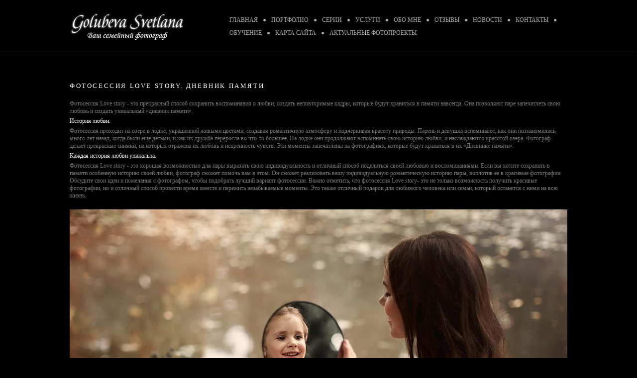

--- FILE ---
content_type: text/html; charset=UTF-8
request_url: https://photogolubeva.ru/fotosessija-love-story-dnevnik-pamjati
body_size: 105298
content:
<!-- Vigbo-cms //cdn-st2.vigbo.com/u131786/111724/ melissa -->
<!DOCTYPE html>
<html lang="ru">
<head>
    <script>var _createCookie=function(e,o,t){var i,n="";t&&((i=new Date).setTime(i.getTime()+864e5*t),n="; expires="+i.toGMTString()),document.cookie=e+"="+o+n+"; path=/"};function getCookie(e){e=document.cookie.match(new RegExp("(?:^|; )"+e.replace(/([\.$?*|{}\(\)\[\]\\\/\+^])/g,"\\$1")+"=([^;]*)"));return e?decodeURIComponent(e[1]):void 0}"bot"==getCookie("_gphw_mode")&&_createCookie("_gphw_mode","humen",0);</script>
    <meta charset="utf-8">
<title>Романтическая фотосессия love story: дневник памяти</title>
<meta name="keywords" content="love story" />
<meta name="description" content="Фотосессия love story - это уникальный способ запечатлеть вашу историю любви и создать незабываемый дневник памяти. Снимки на озере в лодке, украшенной живыми цветами, помогут сохранить особенные моменты. Пусть ваша love story станет воспоминанием, которое будет радовать вас всю жизнь." />
<meta property="og:title" content="Романтическая фотосессия love story: дневник памяти" />
<meta property="og:description" content="Фотосессия love story - это уникальный способ запечатлеть вашу историю любви и создать незабываемый дневник памяти. Снимки на озере в лодке, украшенной живыми цветами, помогут сохранить особенные моменты. Пусть ваша love story станет воспоминанием, которое будет радовать вас всю жизнь." />
<meta property="og:url" content="https://photogolubeva.ru/fotosessija-love-story-dnevnik-pamjati" />
<meta property="og:type" content="website" />
<meta property="og:image" content="https://cdn-st2.vigbo.com/u131786/111724/blog/6058027/5628877/74278747/1000-Golubeva_Svetlana_photographer-1e803c85b0ae55d1e2b809da24e90054.jpg" />
<meta property="og:image" content="https://cdn-st2.vigbo.com/u131786/111724/blog/6058027/5628877/74278747/1000-Golubeva_Svetlana_photographer-be1d3f471269a9d3d9e7ccf85793df9a.jpg" />
<meta property="og:image" content="https://cdn-st2.vigbo.com/u131786/111724/logo/u-d0ca53d232c9dfbb06a6c07778073176.png" />

<meta name="viewport" content="width=device-width, initial-scale=1">


	<link rel="shortcut icon" href="//cdn-st2.vigbo.com/u131786/111724/favicon.ico?ver=646e11a15cb22" type="image/x-icon" />

<!-- Blog RSS -->

<!-- Preset CSS -->
    <!-- Preset CSS Variables -->
        <style class="presetStyleVariables">:root {--PRESET-FONT--f__h1-font-family:"Verdana"; --PRESET-FONT--f__h1-font-size:17px; --PRESET-FONT--f__h1-line-height:1.2; --PRESET-FONT--f__h1-font-weight:400; --PRESET-FONT--f__h1-letter-spacing:0em; --PRESET-FONT--f__h1-font-style:normal; --PRESET-FONT--f__h1-text-transform:uppercase; --PRESET-FONT--f__h2-font-family:"Verdana"; --PRESET-FONT--f__h2-font-size:13px; --PRESET-FONT--f__h2-line-height:1.2; --PRESET-FONT--f__h2-font-weight:400; --PRESET-FONT--f__h2-letter-spacing:0.2em; --PRESET-FONT--f__h2-font-style:normal; --PRESET-FONT--f__h2-text-transform:uppercase; --PRESET-FONT--f__h3-font-family:"Verdana"; --PRESET-FONT--f__h3-font-size:11px; --PRESET-FONT--f__h3-line-height:1.2; --PRESET-FONT--f__h3-font-weight:400; --PRESET-FONT--f__h3-letter-spacing:0.15em; --PRESET-FONT--f__h3-font-style:normal; --PRESET-FONT--f__h3-text-transform:uppercase; --PRESET-FONT--f__h4-font-family:"Verdana"; --PRESET-FONT--f__h4-font-size:12px; --PRESET-FONT--f__h4-line-height:1.2; --PRESET-FONT--f__h4-font-weight:400; --PRESET-FONT--f__h4-letter-spacing:0em; --PRESET-FONT--f__h4-font-style:normal; --PRESET-FONT--f__h4-text-transform:none; --PRESET-FONT--f__1-font-family:"Verdana"; --PRESET-FONT--f__1-font-size:14px; --PRESET-FONT--f__1-line-height:1.2; --PRESET-FONT--f__1-font-weight:400; --PRESET-FONT--f__1-letter-spacing:0em; --PRESET-FONT--f__1-font-style:normal; --PRESET-FONT--f__1-text-transform:none; --PRESET-FONT--f__2-font-family:"Verdana"; --PRESET-FONT--f__2-font-size:12px; --PRESET-FONT--f__2-line-height:1.3; --PRESET-FONT--f__2-font-weight:400; --PRESET-FONT--f__2-letter-spacing:0em; --PRESET-FONT--f__2-font-style:normal; --PRESET-FONT--f__2-text-transform:none; --PRESET-FONT--f__3-font-family:"Verdana"; --PRESET-FONT--f__3-font-size:10px; --PRESET-FONT--f__3-line-height:1.2; --PRESET-FONT--f__3-font-weight:400; --PRESET-FONT--f__3-letter-spacing:0em; --PRESET-FONT--f__3-font-style:normal; --PRESET-FONT--f__3-text-transform:none; }</style>
    <style class="presetStorage"></style>
    
    <script>
        window.use_preset = true;
    </script>
            <script>
            const typeStorage = "presetStorage";
            const typeStyles = "presetStyleVariables";
            let updatePresetStorageStyle = function() {
              document.getElementsByClassName(typeStorage)[0].innerText = localStorage.getItem(typeStyles)
            };
            updatePresetStorageStyle();
            window.addEventListener("storage", function(e) {
                if (e.key === typeStyles) {
                    updatePresetStorageStyle();
                }
            });
        </script>
    

<script>
    window.cdn_paths = {};
    window.cdn_paths.modules = '//cdn-s.vigbo.com/cms/kevin2/site/' + 'dev/scripts/site/';
    window.cdn_paths.site_scripts = '//cdn-s.vigbo.com/cms/kevin2/site/' + 'dev/scripts/';
</script>
    <link href="https://fonts.googleapis.com/css?family=Abel|Alegreya:400,400i,700,700i,800,800i,900,900i|Alex+Brush|Amatic+SC:400,700|Andika|Anonymous+Pro:400i,700i|Anton|Arimo:400,400i,700,700i|Arsenal:400,400i,700,700i|Asap:400,400i,500,500i,600,600i,700,700i|Bad+Script|Baumans|Bitter:100,100i,200,200i,300,300i,400i,500,500i,600,600i,700i,800,800i,900,900i|Brygada+1918:400,700,400i,700i|Cactus+Classical+Serif|Carlito:400,700,400i,700i|Chocolate+Classical+Sans|Comfortaa:300,400,500,600,700|Commissioner:100,200,300,400,500,600,700,800,900|Cormorant:300i,400i,500,500i,600,600i,700i|Cormorant+Garamond:300i,400i,500,500i,600,600i,700i|Cormorant+Infant:300i,400i,500,500i,600,600i,700i|Cousine:400,400i,700,700i|Crafty+Girls|Cuprum:400,400i,700,700i|Days+One|Dela+Gothic+One|Delius+Unicase:400,700|Didact+Gothic|Dosis|EB+Garamond:400i,500,500i,600,600i,700i,800,800i|Euphoria+Script|Exo|Exo+2:100,100i,200,200i,300i,400i,500,500i,600,600i,700i,800,800i,900,900i|Federo|Fira+Code:300,500,600|Fira+Sans:100,100i,200,200i,300i,400i,500,500i,600,600i,700i,800,800i,900,900i|Fira+Sans+Condensed:100,100i,200,200i,300i,400i,500,500i,600,600i,700i,800,800i,900,900i|Forum|Gentium+Book+Plus:400,700,400i,700i|Gentium+Plus:400,700,400i,700i|Geologica:100,200,300,400,500,600,700,800,900|Glegoo:400,700|Golos+Text:400,500,600,700,800,900|Gudea:400,400i,700|Handlee|IBM+Plex+Mono:100,100i,200,200i,300i,400i,500,500i,600,600i,700i|IBM+Plex+Sans:100,100i,200,200i,300i,400i,500,500i,600,600i,700i|IBM+Plex+Serif:100,100i,200,200i,300,300i,400,400i,500,500i,600,600i,700,700i|Inter:100,200,300,400,500,600,700,800,900|Inter+Tight:100,200,300,400,500,600,700,800,900,100i,200i,300i,400i,500i,600i,700i,800i,900i|Istok+Web:400,400i,700,700i|JetBrains+Mono:100,100i,200,200i,300,300i,400,400i,500,500i,600,600i,700,700i,800,800i|Jost:100,100i,200,200i,300,300i,400,400i,500,500i,600,600i,700,700i,800,800i,900,900i|Jura:400,300,500,600,700|Kelly+Slab|Kranky|Krona+One|Leckerli+One|Ledger|Liter|Lobster|Lora:400,400i,700,700i,500,500i,600,600i|Lunasima:400,700|Manrope:200,300,400,500,600,700,800|Marck+Script|Marko+One|Marmelad|Merienda+One|Merriweather:300i,400i,700i,900,900i|Moderustic:300,400,500,600,700,800|Montserrat:300i,400i,500,500i,600,600i,700i,800,800i,900,900i|Montserrat+Alternates:100,100i,200,200i,300,300i,400,400i,500,500i,600,600i,700,700i,800,800i,900,900i|Mulish:200,300,400,500,600,700,800,900,200i,300i,400i,500i,600i,700i,800i,900i|Neucha|Noticia+Text:400,400i,700,700i|Noto+Sans:400,400i,700,700i|Noto+Sans+Mono:100,200,300,400,500,600,700,800,900|Noto+Serif:400,400i,700,700i|Noto+Serif+Display:100,200,300,400,500,600,700,800,900,100i,200i,300i,400i,500i,600i,700i,800i,900i|Nova+Flat|Nova+Oval|Nova+Round|Nova+Slim|Nunito:400,200,200i,300,300i,400i,600,600i,700,700i,800,800i,900,900i|Old+Standard+TT:400i|Open+Sans:300i,400i,600,600i,700i,800,800i|Open+Sans+Condensed:300,300i,700|Oranienbaum|Original+Surfer|Oswald:200,500,600|Oxygen:300|Pacifico|Philosopher:400,400i,700,700i|Piazzolla:100,200,300,400,500,600,700,800,900,100i,200i,300i,400i,500i,600i,700i,800i,900i|Play:400,700|Playfair+Display:400,700,400i,500,500i,600,600i,700i,800,800i,900,900i|Playfair+Display+SC|Poiret+One|Press+Start+2P|Prosto+One|PT+Mono|PT+Sans:400i,700i|PT+Sans+Caption:400,700|PT+Sans+Narrow:400,700|PT+Serif:400i,700i|PT+Serif+Caption:400,400i|Quicksand|Raleway:100,100i,300i,400i,500,500i,600,600i,700i,800,800i,900,900i|Roboto:100,100i,300i,400i,500,500i,700i,900,900i|Roboto+Condensed:300i,400i,700i|Roboto+Mono:100,100i,200,200i,300,300i,400,400i,500,500i,600,600i,700,700i|Roboto+Slab:100,200,500,600,800,900|Rochester|Rokkitt:400,100,300,500,600,700,800,900|Rubik:300i,400i,500,500i,600,600i,700i,800,800i,900,900i|Ruslan+Display|Russo+One|Salsa|Satisfy|Scada:400,400i,700,700i|Snippet|Sofia|Source+Code+Pro:200,300,400,500,600,700,900|Source+Sans+Pro:200,300,400,600,700,900|Source+Serif+Pro:200,200i,300,300i,400,400i,600,600i,700,700i,900,900i|Spectral:200,200i,300,300i,400,400i,500,500i,600,600i,700,700i,800,800i|Stint+Ultra+Expanded|STIX+Two+Text:400,700,400i,700i|Syncopate|Tenor+Sans|Tinos:400,400i,700,700i|Trochut|Ubuntu:300i,400i,500,500i,700i|Ubuntu+Condensed|Ubuntu+Mono:400,400i,700,700i|Unbounded:200,300,400,500,600,700,800,900|Underdog|Unkempt:400,700|Voces|Wix+Madefor+Display:400,500,600,700,800|Wix+Madefor+Text:400,500,600,700,800,400i,500i,600i,700i,800i|Yeseva+One|Ysabeau:100,200,300,400,500,600,700,800,900,100i,200i,300i,400i,500i,600i,700i,800i,900i|Ysabeau+Infant:100,200,300,400,500,600,700,800,900,100i,200i,300i,400i,500i,600i,700i,800i,900i|Ysabeau+Office:100,200,300,400,500,600,700,800,900,100i,200i,300i,400i,500i,600i,700i,800i,900i|Ysabeau+SC:100,200,300,400,500,600,700,800,900|Zen+Old+Mincho&display=swap&subset=cyrillic" rel="stylesheet">
    <!-- Preconnect resource -->
    <link rel="preconnect" href="https://photogolubeva.ru/">
    <link rel="preconnect" href="//cdn-s.vigbo.com/cms/kevin2/site/">
    <link rel="preconnect" href="//cdn-sh.vigbo.com">

    <!-- Preload JS -->
    <link rel="preload" as="script" href="//cdn-s.vigbo.com/cms/kevin2/site/dev/scripts/vendor/jquery-3.3.1.min.js?ver=uzimSt">
    <link rel="preload" as="script" href="//cdn-s.vigbo.com/cms/kevin2/site/prod/js/site.js?ver=uzimSt">

    
    <!-- CORE CSS -->
    
    
    <!-- SITE CSS -->
    <link rel="preload" as="style" onload="this.onload=null;this.rel='stylesheet'" href="//cdn-s.vigbo.com/cms/kevin2/site/prod/css/build_cms_front.css?v=yoi6fA">
    <noscript>
        <link rel="stylesheet" type="text/css" href="//cdn-s.vigbo.com/cms/kevin2/site/prod/css/build_cms_front.css?v=yoi6fA">
    </noscript>

    
    
    <!-- LIFE CHANGED CSS -->
            <link rel="preload" as="style" onload="this.onload=null;this.rel='stylesheet'" href="https://photogolubeva.ru/css/custom.css?v=46.1083">
        <noscript>
            <link rel="stylesheet" type="text/css" href="https://photogolubeva.ru/css/custom.css?v=46.1083">
        </noscript>
    
    
                
            <link rel="preload" as="style" onload="this.onload=null;this.rel='stylesheet'" href="https://photogolubeva.ru/css/css_user.css?v=46.1083">
        <noscript>
            <link rel="stylesheet" type="text/css" href="https://photogolubeva.ru/css/css_user.css?v=46.1083">
        </noscript>
    
    
    <!-- Yandex.Metrika counter -->
<script type="text/javascript" >
   (function(m,e,t,r,i,k,a){m[i]=m[i]||function(){(m[i].a=m[i].a||[]).push(arguments)};
   m[i].l=1*new Date();k=e.createElement(t),a=e.getElementsByTagName(t)[0],k.async=1,k.src=r,a.parentNode.insertBefore(k,a)})
   (window, document, "script", "https://mc.yandex.ru/metrika/tag.js", "ym");

   ym(14540371, "init", {
        clickmap:true,
        trackLinks:true,
        accurateTrackBounce:true,
        webvisor:true
   });
</script>
<noscript><div><img src="https://mc.yandex.ru/watch/14540371" style="position:absolute; left:-9999px;" alt="" /></div></noscript>
<!-- /Yandex.Metrika counter -->    <style>
    .adaptive-desktop .custom__content--max-width,
    .adaptive-desktop .md-infoline__wrap {
        max-width: 1000px;
    }
</style>
    <script src="//cdn-s.vigbo.com/cms/kevin2/site/dev/scripts/vendor/jquery-3.3.1.min.js?ver=uzimSt"></script>

    </head>


	



    <body data-template="melissa" class="f__preset-box f__site f__2 loading locale_ru melissa mod--search-disable mod--img-logo mod--header-static mod--menu-action-on-scroll mod--menu-load-on-scroll mod--menu-effect-from-top mod--menu-align-content mod--infoline-cross-enable protect-images desktop adaptive-desktop mod--horizontal-menu mod--infoline-disable bot-version js--loading-cascade mod--font-preset layout-logo-left--by-logo   " data-preview="">

            
    
        <div class="l-wrap js-wrap">

    <header class="l-header l-header-main js-header-main layout-logo-left--by-logo  ">
    <div class="l-header__wrapper custom__header-decorate-line custom__menu-bg-rgb custom__header-padding-y mod--show-menu-after-logo-load mod--effect-move-from-top">
        <div class="l-header__cont custom__content--max-width">

            <div class="l-header__row">

                <div class="l-header__col0 l-header__col l-header__mobile--box"><!-- mobile menu -->
                    <!-- basket icon for mobile -->
                                    </div>

                <div class="l-header__col1 l-header__col l-header__logo--box mod--set-logo-max-width">
                    <div id='logoWrap' class='logo__wrap' data-lt="" >
                        
<div class="logo logo-image">
	<a href="https://photogolubeva.ru/">
		

			
			<img src="[data-uri]"
				 data-src="//cdn-st2.vigbo.com/u131786/111724/logo/u-d0ca53d232c9dfbb06a6c07778073176.png?v=46.1083"
				 alt="Детский и семейный фотограф Голубева Светлана"
				 title="Детский и семейный фотограф Голубева Светлана"
				 class="copy-protect mod--has-logo2x mod--has-logo1x "
				 						data-src2x="//cdn-st2.vigbo.com/u131786/111724/logo/u-fdaa23a8cac1cd0422fc3298d7d12e29@2x.png?v=46.1083"
						data-width2x="390"
				 			/>
			</a>

</div>
                    </div>
                </div>

                <div class="l-header__col2 l-header__col l-header__menu--box">

                    <nav class='md-menu' data-menu-type="origin">
                        			<ul class="menu md-menu__main js--menu__main is--level1 		 mod--menu_left"><li  id="6043356" data-id="6043356" class="md-menu__li-l1 menu-item js--menu__li-l1 "><a class="md-menu__href-l1 is--link-level1 f__menu  big-height5" href="https://photogolubeva.ru/"  >ГЛАВНАЯ</a></li><li class="md-menu__li-l1 menu-item md-menu__separator f__menu">●</li><li  id="6043242" data-id="6043242" class="md-menu__li-l1 menu-item js--menu__li-l1  with-sub"><a class="md-menu__href-l1 js--menu-mobile-sildetoggle is--link-level1 f__menu   big-height5" href="https://photogolubeva.ru/novogodnie-fotosessii"  >ПОРТФОЛИО</a><div class="md-menu__wrap-l2 js--menu-submenu" id="sub-6043242" data-parent-id="6043242"><ul class="mod--submenu-center js--menu-submenu__ul mod--custom-scrollbar__not-mac"><li class="md-menu__li-l2 "><a class="md-menu__href-l2 f__sub-menu" href="https://photogolubeva.ru/novogodnie-fotosessii"  >Новогодние фотосессии</a></li><li class="md-menu__li-l2 "><a class="md-menu__href-l2 f__sub-menu" href="https://photogolubeva.ru/fotograf-na-vypisku-iz-roddoma-krasivaja-vypiska-iz-roddoma"  >Фотограф на выписку из роддома</a></li><li class="md-menu__li-l2 "><a class="md-menu__href-l2 f__sub-menu" href="https://photogolubeva.ru/fotograf-na-kreschenie"  >Фотограф на крещение</a></li><li class="md-menu__li-l2 "><a class="md-menu__href-l2 f__sub-menu" href="https://photogolubeva.ru/semejnaja-fotosessija"  >Семейная фотосессия</a></li><li class="md-menu__li-l2 "><a class="md-menu__href-l2 f__sub-menu" href="https://photogolubeva.ru/detskaja-fotosessija"  >Детская фотосессия</a></li><li class="md-menu__li-l2 "><a class="md-menu__href-l2 f__sub-menu" href="https://photogolubeva.ru/fotograf-na-venchanie"  >Фотограф на венчание</a></li><li class="md-menu__li-l2 "><a class="md-menu__href-l2 f__sub-menu" href="https://photogolubeva.ru/zhenskij-portret"  >Женский портрет</a></li><li class="md-menu__li-l2 "><a class="md-menu__href-l2 f__sub-menu" href="https://photogolubeva.ru/fotosessii-s-zhivotnymi"  >Фотосессии с животными</a></li><li class="md-menu__li-l2 "><a class="md-menu__href-l2 f__sub-menu" href="https://photogolubeva.ru/fotosessija-v-lavandovom-pole"  >Фотосессия в лавандовом поле</a></li><li class="md-menu__li-l2 "><a class="md-menu__href-l2 f__sub-menu" href="https://photogolubeva.ru/fotosessija-novorozhdennyh"  >Фотосессия новорожденных</a></li></ul></div></li><li class="md-menu__li-l1 menu-item md-menu__separator f__menu">●</li><li  id="6057097" data-id="6057097" class="md-menu__li-l1 menu-item js--menu__li-l1 "><a class="md-menu__href-l1 is--link-level1 f__menu  big-height5" href="https://photogolubeva.ru/serii"  >СЕРИИ</a></li><li class="md-menu__li-l1 menu-item md-menu__separator f__menu">●</li><li  id="6071593" data-id="6071593" class="md-menu__li-l1 menu-item js--menu__li-l1  with-sub"><a class="md-menu__href-l1 js--menu-mobile-sildetoggle is--link-level1 f__menu   big-height5" href="https://photogolubeva.ru/vypiska-iz-roddoma"  >УСЛУГИ</a><div class="md-menu__wrap-l2 js--menu-submenu" id="sub-6071593" data-parent-id="6071593"><ul class="mod--submenu-center js--menu-submenu__ul mod--custom-scrollbar__not-mac"><li class="md-menu__li-l2 "><a class="md-menu__href-l2 f__sub-menu" href="https://photogolubeva.ru/vypiska-iz-roddoma"  >Фотограф на выписку из роддома</a></li><li class="md-menu__li-l2 "><a class="md-menu__href-l2 f__sub-menu" href="https://photogolubeva.ru/fotograf-na-kreschenie-uslugi"  >Фотограф на крещение</a></li><li class="md-menu__li-l2 "><a class="md-menu__href-l2 f__sub-menu" href="https://photogolubeva.ru/fotograf-na-venchanie-uslugi"  >Фотограф на венчание</a></li><li class="md-menu__li-l2 "><a class="md-menu__href-l2 f__sub-menu" href="https://photogolubeva.ru/detskaja-i-semejnaja-fotosessija"  >Детская и семейная фотосессия</a></li><li class="md-menu__li-l2 "><a class="md-menu__href-l2 f__sub-menu" href="https://photogolubeva.ru/fotosessija-beremennosti"  >Фотосессия беременности</a></li><li class="md-menu__li-l2 "><a class="md-menu__href-l2 f__sub-menu" href="https://photogolubeva.ru/fotoknigi"  >Фотокниги</a></li></ul></div></li><li class="md-menu__li-l1 menu-item md-menu__separator f__menu">●</li><li  id="6071876" data-id="6071876" class="md-menu__li-l1 menu-item js--menu__li-l1 "><a class="md-menu__href-l1 is--link-level1 f__menu  big-height5" href="https://photogolubeva.ru/aboit"  >ОБО МНЕ</a></li><li class="md-menu__li-l1 menu-item md-menu__separator f__menu">●</li><li  id="6085367" data-id="6085367" class="md-menu__li-l1 menu-item js--menu__li-l1 "><a class="md-menu__href-l1 is--link-level1 f__menu  big-height5" href="https://photogolubeva.ru/otzyvy"  >ОТЗЫВЫ</a></li><li class="md-menu__li-l1 menu-item md-menu__separator f__menu">●</li><li  id="6073571" data-id="6073571" class="md-menu__li-l1 menu-item js--menu__li-l1 "><a class="md-menu__href-l1 is--link-level1 f__menu  big-height5" href="https://photogolubeva.ru/novosti"  >НОВОСТИ</a></li><li class="md-menu__li-l1 menu-item md-menu__separator f__menu">●</li><li  id="6043246" data-id="6043246" class="md-menu__li-l1 menu-item js--menu__li-l1 "><a class="md-menu__href-l1 is--link-level1 f__menu  big-height5" href="https://photogolubeva.ru/contacts"  >КОНТАКТЫ</a></li><li class="md-menu__li-l1 menu-item md-menu__separator f__menu">●</li><li  id="6078722" data-id="6078722" class="md-menu__li-l1 menu-item js--menu__li-l1  with-sub"><a class="md-menu__href-l1 js--menu-mobile-sildetoggle is--link-level1 f__menu   big-height5" href="https://photogolubeva.ru/master-klassy-fotografa"  >ОБУЧЕНИЕ</a><div class="md-menu__wrap-l2 js--menu-submenu" id="sub-6078722" data-parent-id="6078722"><ul class="mod--submenu-center js--menu-submenu__ul mod--custom-scrollbar__not-mac"><li class="md-menu__li-l2 "><a class="md-menu__href-l2 f__sub-menu" href="https://photogolubeva.ru/master-klassy-fotografa"  >Мастер-классы фотографа</a></li><li class="md-menu__li-l2 "><a class="md-menu__href-l2 f__sub-menu" href="https://photogolubeva.ru/individualnye-master-klassy"  >Индивидуальные мастер-классы</a></li><li class="md-menu__li-l2 "><a class="md-menu__href-l2 f__sub-menu" href="https://photogolubeva.ru/otzyvy-o-master-klassah"  >Отзывы о мастер-классах</a></li></ul></div></li><li class="md-menu__li-l1 menu-item md-menu__separator f__menu">●</li><li  id="6081887" data-id="6081887" class="md-menu__li-l1 menu-item js--menu__li-l1 "><a class="md-menu__href-l1 is--link-level1 f__menu  big-height5" href="https://photogolubeva.ru/sitemap"  >КАРТА САЙТА</a></li><li class="md-menu__li-l1 menu-item md-menu__separator f__menu">●</li><li  id="6081890" data-id="6081890" class="md-menu__li-l1 menu-item js--menu__li-l1  with-sub"><a class="md-menu__href-l1 js--menu-mobile-sildetoggle is--link-level1 f__menu   big-height5" href="https://photogolubeva.ru/fotosessija-v-lesu-s-novogodnim-avtobusom"  >АКТУАЛЬНЫЕ ФОТОПРОЕКТЫ</a><div class="md-menu__wrap-l2 js--menu-submenu" id="sub-6081890" data-parent-id="6081890"><ul class="mod--submenu-center js--menu-submenu__ul mod--custom-scrollbar__not-mac"><li class="md-menu__li-l2 "><a class="md-menu__href-l2 f__sub-menu" href="https://photogolubeva.ru/fotosessija-v-lesu-s-novogodnim-avtobusom"  >Фотосессия в лесу с новогодним автобусом</a></li><li class="md-menu__li-l2 "><a class="md-menu__href-l2 f__sub-menu" href="https://photogolubeva.ru/novogodnjaja-fotosessija-s-krasnymi-pikapom"  >Новогодняя фотосессия с красными пикапом</a></li><li class="md-menu__li-l2 "><a class="md-menu__href-l2 f__sub-menu" href="https://photogolubeva.ru/novogodnjaja-fotosessija-s-domom-i-krasnoj-mashinoj"  >Новогодняя фотосессия с домом и красной машиной</a></li></ul></div></li><li class="md-menu__li-l1 menu-item md-menu__separator f__menu">●</li></ul><div class="md-menu-mobile__socials social-icons"><div class="social-icons-wrapper"></div></div>
                        <div class="js--menu-icons md-menu__icons md-menu__li-l1 md-menu__has-separator " style="display: none">
                            <!-- Если есть поиск или корзина -->
    <div class="l-header__icons--box f__menu">
        &nbsp; <!-- для выравнивания по вертикали (дублирует размер шрифта) -->

        <div class="l-header__icons--wrap">
            <div class="js--iconBasketWrapper" >
                
            </div>

                    </div>

        <!-- Add separator -->
                <div class="md-menu__li-l1 menu-item md-menu__separator f__menu">
            ●        </div>
                <!-- -->
    </div>
                        </div>
                    </nav>
                </div>

                <div class="l-header__col3 l-header__col l-header__ham--box" data-count-pages="11">
    <div class="md-menu__hamburger js-mob-menu-open">
        <svg height="20px" xmlns="http://www.w3.org/2000/svg" viewBox="0 0 18 17.5"><line class="hamburger-svg-style" y1="1" x2="18" y2="1"/><line class="hamburger-svg-style" y1="7" x2="18" y2="7"/><line class="hamburger-svg-style" y1="13" x2="18" y2="13"/></svg>
    </div>
</div>

            </div>
        </div>
    </div>
</header>








        <!-- Mobile menu -->
        <!-- mobile menu -->
<div  data-menu-type="mobile" data-custom-scroll data-set-top="stay-in-window" class="custom__header-decorate-line mod--custom-scroll-hidden mod--custom-scroll-resize md-menu--mobile js--menu--mobile mod--set-top--stop-mobile">
    <div class="md-menu--mobile__cont js--menu-mobile__cont">
        
        			<ul class="menu md-menu__main js--menu__main is--level1 		 mod--menu_left"><li  id="6043356" data-id="6043356" class="md-menu__li-l1 menu-item js--menu__li-l1 "><a class="md-menu__href-l1 is--link-level1 f__menu  big-height5" href="https://photogolubeva.ru/"  >ГЛАВНАЯ</a></li><li  id="6043242" data-id="6043242" class="md-menu__li-l1 menu-item js--menu__li-l1  with-sub"><a class="md-menu__href-l1 js--menu-mobile-sildetoggle is--link-level1 f__menu   big-height5" href="https://photogolubeva.ru/novogodnie-fotosessii"  >ПОРТФОЛИО</a><div class="md-menu__wrap-l2 js--menu-submenu" id="sub-6043242" data-parent-id="6043242"><ul class="mod--submenu-center js--menu-submenu__ul mod--custom-scrollbar__not-mac"><li class="md-menu__li-l2 "><a class="md-menu__href-l2 f__sub-menu" href="https://photogolubeva.ru/novogodnie-fotosessii"  >Новогодние фотосессии</a></li><li class="md-menu__li-l2 "><a class="md-menu__href-l2 f__sub-menu" href="https://photogolubeva.ru/fotograf-na-vypisku-iz-roddoma-krasivaja-vypiska-iz-roddoma"  >Фотограф на выписку из роддома</a></li><li class="md-menu__li-l2 "><a class="md-menu__href-l2 f__sub-menu" href="https://photogolubeva.ru/fotograf-na-kreschenie"  >Фотограф на крещение</a></li><li class="md-menu__li-l2 "><a class="md-menu__href-l2 f__sub-menu" href="https://photogolubeva.ru/semejnaja-fotosessija"  >Семейная фотосессия</a></li><li class="md-menu__li-l2 "><a class="md-menu__href-l2 f__sub-menu" href="https://photogolubeva.ru/detskaja-fotosessija"  >Детская фотосессия</a></li><li class="md-menu__li-l2 "><a class="md-menu__href-l2 f__sub-menu" href="https://photogolubeva.ru/fotograf-na-venchanie"  >Фотограф на венчание</a></li><li class="md-menu__li-l2 "><a class="md-menu__href-l2 f__sub-menu" href="https://photogolubeva.ru/zhenskij-portret"  >Женский портрет</a></li><li class="md-menu__li-l2 "><a class="md-menu__href-l2 f__sub-menu" href="https://photogolubeva.ru/fotosessii-s-zhivotnymi"  >Фотосессии с животными</a></li><li class="md-menu__li-l2 "><a class="md-menu__href-l2 f__sub-menu" href="https://photogolubeva.ru/fotosessija-v-lavandovom-pole"  >Фотосессия в лавандовом поле</a></li><li class="md-menu__li-l2 "><a class="md-menu__href-l2 f__sub-menu" href="https://photogolubeva.ru/fotosessija-novorozhdennyh"  >Фотосессия новорожденных</a></li></ul></div></li><li  id="6057097" data-id="6057097" class="md-menu__li-l1 menu-item js--menu__li-l1 "><a class="md-menu__href-l1 is--link-level1 f__menu  big-height5" href="https://photogolubeva.ru/serii"  >СЕРИИ</a></li><li  id="6071593" data-id="6071593" class="md-menu__li-l1 menu-item js--menu__li-l1  with-sub"><a class="md-menu__href-l1 js--menu-mobile-sildetoggle is--link-level1 f__menu   big-height5" href="https://photogolubeva.ru/vypiska-iz-roddoma"  >УСЛУГИ</a><div class="md-menu__wrap-l2 js--menu-submenu" id="sub-6071593" data-parent-id="6071593"><ul class="mod--submenu-center js--menu-submenu__ul mod--custom-scrollbar__not-mac"><li class="md-menu__li-l2 "><a class="md-menu__href-l2 f__sub-menu" href="https://photogolubeva.ru/vypiska-iz-roddoma"  >Фотограф на выписку из роддома</a></li><li class="md-menu__li-l2 "><a class="md-menu__href-l2 f__sub-menu" href="https://photogolubeva.ru/fotograf-na-kreschenie-uslugi"  >Фотограф на крещение</a></li><li class="md-menu__li-l2 "><a class="md-menu__href-l2 f__sub-menu" href="https://photogolubeva.ru/fotograf-na-venchanie-uslugi"  >Фотограф на венчание</a></li><li class="md-menu__li-l2 "><a class="md-menu__href-l2 f__sub-menu" href="https://photogolubeva.ru/detskaja-i-semejnaja-fotosessija"  >Детская и семейная фотосессия</a></li><li class="md-menu__li-l2 "><a class="md-menu__href-l2 f__sub-menu" href="https://photogolubeva.ru/fotosessija-beremennosti"  >Фотосессия беременности</a></li><li class="md-menu__li-l2 "><a class="md-menu__href-l2 f__sub-menu" href="https://photogolubeva.ru/fotoknigi"  >Фотокниги</a></li></ul></div></li><li  id="6071876" data-id="6071876" class="md-menu__li-l1 menu-item js--menu__li-l1 "><a class="md-menu__href-l1 is--link-level1 f__menu  big-height5" href="https://photogolubeva.ru/aboit"  >ОБО МНЕ</a></li><li  id="6085367" data-id="6085367" class="md-menu__li-l1 menu-item js--menu__li-l1 "><a class="md-menu__href-l1 is--link-level1 f__menu  big-height5" href="https://photogolubeva.ru/otzyvy"  >ОТЗЫВЫ</a></li><li  id="6073571" data-id="6073571" class="md-menu__li-l1 menu-item js--menu__li-l1 "><a class="md-menu__href-l1 is--link-level1 f__menu  big-height5" href="https://photogolubeva.ru/novosti"  >НОВОСТИ</a></li><li  id="6043246" data-id="6043246" class="md-menu__li-l1 menu-item js--menu__li-l1 "><a class="md-menu__href-l1 is--link-level1 f__menu  big-height5" href="https://photogolubeva.ru/contacts"  >КОНТАКТЫ</a></li><li  id="6078722" data-id="6078722" class="md-menu__li-l1 menu-item js--menu__li-l1  with-sub"><a class="md-menu__href-l1 js--menu-mobile-sildetoggle is--link-level1 f__menu   big-height5" href="https://photogolubeva.ru/master-klassy-fotografa"  >ОБУЧЕНИЕ</a><div class="md-menu__wrap-l2 js--menu-submenu" id="sub-6078722" data-parent-id="6078722"><ul class="mod--submenu-center js--menu-submenu__ul mod--custom-scrollbar__not-mac"><li class="md-menu__li-l2 "><a class="md-menu__href-l2 f__sub-menu" href="https://photogolubeva.ru/master-klassy-fotografa"  >Мастер-классы фотографа</a></li><li class="md-menu__li-l2 "><a class="md-menu__href-l2 f__sub-menu" href="https://photogolubeva.ru/individualnye-master-klassy"  >Индивидуальные мастер-классы</a></li><li class="md-menu__li-l2 "><a class="md-menu__href-l2 f__sub-menu" href="https://photogolubeva.ru/otzyvy-o-master-klassah"  >Отзывы о мастер-классах</a></li></ul></div></li><li  id="6081887" data-id="6081887" class="md-menu__li-l1 menu-item js--menu__li-l1 "><a class="md-menu__href-l1 is--link-level1 f__menu  big-height5" href="https://photogolubeva.ru/sitemap"  >КАРТА САЙТА</a></li><li  id="6081890" data-id="6081890" class="md-menu__li-l1 menu-item js--menu__li-l1  with-sub"><a class="md-menu__href-l1 js--menu-mobile-sildetoggle is--link-level1 f__menu   big-height5" href="https://photogolubeva.ru/fotosessija-v-lesu-s-novogodnim-avtobusom"  >АКТУАЛЬНЫЕ ФОТОПРОЕКТЫ</a><div class="md-menu__wrap-l2 js--menu-submenu" id="sub-6081890" data-parent-id="6081890"><ul class="mod--submenu-center js--menu-submenu__ul mod--custom-scrollbar__not-mac"><li class="md-menu__li-l2 "><a class="md-menu__href-l2 f__sub-menu" href="https://photogolubeva.ru/fotosessija-v-lesu-s-novogodnim-avtobusom"  >Фотосессия в лесу с новогодним автобусом</a></li><li class="md-menu__li-l2 "><a class="md-menu__href-l2 f__sub-menu" href="https://photogolubeva.ru/novogodnjaja-fotosessija-s-krasnymi-pikapom"  >Новогодняя фотосессия с красными пикапом</a></li><li class="md-menu__li-l2 "><a class="md-menu__href-l2 f__sub-menu" href="https://photogolubeva.ru/novogodnjaja-fotosessija-s-domom-i-krasnoj-mashinoj"  >Новогодняя фотосессия с домом и красной машиной</a></li></ul></div></li></ul><div class="md-menu-mobile__socials social-icons"><div class="social-icons-wrapper"></div></div>
        <span class="js-close-mobile-menu close-mobile-menu">
        <!--<svg width="20px" height="20px"  xmlns="http://www.w3.org/2000/svg" viewBox="0 0 14.39 17.5"><line class="close-menu-burger" x1="0.53" y1="2.04" x2="13.86" y2="15.37"/><line class="close-menu-burger" x1="0.53" y1="15.37" x2="13.86" y2="2.04"/></svg>-->
            <svg xmlns="http://www.w3.org/2000/svg" width="18" height="18" viewBox="0 0 18 18"><path class="close-menu-burger" fill="none" fill-rule="evenodd" stroke="#fff" stroke-linecap="round" stroke-linejoin="round" stroke-width="1.5" d="M9 9.5l8-8-8 8-8-8 8 8zm0 0l8 8-8-8-8 8 8-8z"/></svg>
        </span>
    </div>
</div>

        <!-- Blog Slider -->
        
        <!-- CONTENT -->
        <div class="l-content l-content--main  desktop ">
            <section id="blog" class="l-content--box blog composite" data-structure="blog-dispatcher" data-blog-type="" data-blog-preview-layout="">
    <div class="">
        <!-- Desktop/Mobile Blog -->
        
                <style>
        #post-content .element-box > .element { padding-bottom: 10px; }

        .composite-content .composite-content-box {
            max-width: 1600px;
            margin: 0 auto;
        }

    </style>

    <script type="text/json" id="blog-options">
        {"sid":"6058027","url":"fotosessija-love-story-dnevnik-pamjati","design":null}    </script>

    <script type="text/json" id="post-form-error-messages">
        {"required":"\u041e\u0431\u044f\u0437\u0430\u0442\u0435\u043b\u044c\u043d\u043e \u043a \u0437\u0430\u043f\u043e\u043b\u043d\u0435\u043d\u0438\u044e","mailerror":"\u0412\u0432\u0435\u0434\u0438\u0442\u0435 \u043a\u043e\u0440\u0440\u0435\u043a\u0442\u043d\u044b\u0439 e-mail","msgInvalidFileExtension":"\u041d\u0435\u0434\u043e\u043f\u0443\u0441\u0442\u0438\u043c\u044b\u0439 \u0444\u043e\u0440\u043c\u0430\u0442 \u0444\u0430\u0439\u043b\u0430 \"{name}\", \u0437\u0430\u0433\u0440\u0443\u0437\u0438\u0442\u0435 \u0444\u0430\u0439\u043b \u0432 \u0444\u043e\u0440\u043c\u0430\u0442\u0435 \"{extensions}\"","msgSizeTooLarge":"\u0424\u0430\u0439\u043b \"{name}\" ({size} KB) \u0441\u043b\u0438\u0448\u043a\u043e\u043c \u0431\u043e\u043b\u044c\u0448\u043e\u0439, \u043c\u0430\u043a\u0441\u0438\u043c\u0430\u043b\u044c\u043d\u044b\u0439 \u0440\u0430\u0437\u043c\u0435\u0440 \u0444\u0430\u0439\u043b\u0430 {maxSize} KB.","msgSumSizeTooLarge":"\u041e\u0431\u0449\u0438\u0439 \u0440\u0430\u0437\u043c\u0435\u0440 \u0444\u0430\u0439\u043b\u043e\u0432 \u043d\u0435 \u0434\u043e\u043b\u0436\u0435\u043d \u043f\u0440\u0435\u0432\u044b\u0448\u0430\u0442\u044c 25 \u041cB","msgDuplicateFile":"\u0424\u0430\u0439\u043b \"{name}\" \u0443\u0436\u0435 \u043f\u0440\u0438\u043a\u0440\u0435\u043f\u043b\u0435\u043d. \u0412\u044b \u043d\u0435 \u043c\u043e\u0436\u0435\u0442\u0435 \u043f\u0440\u0438\u043a\u0440\u0435\u043f\u0438\u0442\u044c 2 \u043e\u0434\u0438\u043d\u0430\u043a\u043e\u0432\u044b\u0445 \u0444\u0430\u0439\u043b\u0430."}    </script>

    <script type="text/json" id="blog-protect-images-options">
        {"message":"","protectImage":"y"}    </script>
    <script>window.widgetPostMapScroll = true;</script>

    <div class="composite-content blog-content sidebar-position-none blog-type-post"
         data-backbone-view="blog-post"
         data-protect-image="Array">
        <!-- composite-content-box -->
        <div class=" blog-content-box">
            

<div class="items">
    <article class="post composite-frontend-post" id="post_5628877">
        <div id="post-content" style="max-width: 100%;">
            <div class="post-body">
	<style type="text/css">.adaptive-desktop #section5628877_0 .section__content{min-height:10px;}</style><a id="custom" class="js--anchor" name="custom"></a><div class="md-section js--section mod--none-bottom-padding" id="section5628877_0">
        
    <div class="section__bg"  ></div>
			<div class="section__content">
				<div class="container custom__content--max-width"><div class="row"><div class="col col-md-24"><div class="widget"
	 id="widget_74278745"
	 data-id="74278745"
	 data-type="post-title">

    <div class="element post-title" id="w_74278745">
<div class="widget-content">
    <style>
        #w_74278745 .title-shell {
                color: #ffffff;
                                        text-align: left;
                    }
                #w_74278745 .title {
            padding-left: 0;
        }
                #w_74278745 .title {
                }
        
        
        
                #w_74278745 .title-shell:before,
        #w_74278745 .title-shell:after {
            display: none;
        }
        #w_74278745  .title {
            max-width: 100%;
        }
            </style>
    <div class='title-wrapper'>

    
                <div class="title-shell f__h2">
                <h1 class="title stop-css f__h2 f__h2-ti">
                    ФОТОСЕССИЯ LOVE STORY.&nbsp;ДНЕВНИК ПАМЯТИ                </h1>
            </div>
        
    </div>
</div>
</div>

</div>
</div></div><div class="row"><div class="col col-md-24"><div class="widget"
	 id="widget_79682790"
	 data-id="79682790"
	 data-type="simple-text">

    
<div class="element simple-text transparentbg" id="w_79682790" style="background-color: transparent; ">
    <div class="text-box text-box-test1  nocolumns" style="max-width: 100%; -moz-column-gap: 10px; -webkit-column-gap: 10px; column-gap: 10px; letter-spacing: 0em; line-height: 1.3; font-family: 'Didact Gothic'; font-size: 16px !important;  margin: 0 auto; ">
        <p class="f__2">Фотосессия Love story - это прекрасный способ сохранить воспоминания о любви, создать неповторимые кадры, которые будут храниться в памяти навсегда. Она позволяют паре запечатлеть свою любовь и создать уникальный &laquo;дневник памяти&raquo;.</p>

<h2 class="f__2">История любви.</h2>

<p class="f__2">Фотосессия проходит на озере в лодке, украшенной живыми цветами, создавая романтичную атмосферу и подчеркивая красоту природы. Парень и девушка вспоминают, как они познакомились много лет назад, когда были еще детьми, и как их дружба переросла во что-то большее. На лодке они продолжают вспоминать свою историю любви, и наслаждаются красотой озера. Фотограф делает прекрасные снимки, на которых отражена их любовь и искренность чувств. Эти моменты запечатлены на фотографиях, которые будут храниться в их &laquo;Дневнике памяти&raquo;.</p>

<h2 class="f__2">Каждая история любви уникальна.</h2>

<p class="f__2">Фотосессия Love story - это хорошая возможностью для пары выразить свою индивидуальность и отличный способ поделиться своей любовью и воспоминаниями. Если вы хотите сохранить в памяти особенную историю своей любви, фотограф сможет помочь вам в этом. Он сможет реализовать вашу индивидуальную романтическую историю пары, воплотив ее в красивые фотографии. Обсудите свои идеи и пожелания с фотографом, чтобы подобрать лучший вариант фотосессии. Важно отметить, что фотосессия Love story- это не только возможность получить красивые фотографии, но и отличный способ провести время вместе и пережить незабываемые моменты. Это также отличный подарок для любимого человека или семьи, который останется с ними на всю жизнь.</p>
        
    </div>
</div></div>
</div></div><div class="row"><div class="col col-md-24"><div class="widget"
	 id="widget_74278747"
	 data-id="74278747"
	 data-type="post-gallery">

    
<script type="text/json" class="widget-options">
{"photos":[[{"id":"74707273","width":"1500","height":"1000","file":"Golubeva_Svetlana_photographer-1e803c85b0ae55d1e2b809da24e90054.jpg"}],[{"id":"74707243","width":"1500","height":"1000","file":"Golubeva_Svetlana_photographer-be1d3f471269a9d3d9e7ccf85793df9a.jpg"}],[{"id":"74707244","width":"1500","height":"1000","file":"Golubeva_Svetlana_photographer-b97074b905330f01a5a6d52f12ec7fa5.jpg"}],[{"id":"74707245","width":"1500","height":"1000","file":"Golubeva_Svetlana_photographer-fc6a2782193609d7e60312b78be12d38.jpg"}],[{"id":"74707246","width":"1500","height":"1000","file":"Golubeva_Svetlana_photographer-fb9c275ef27feeae8465e1ab1bff68c8.jpg"}],[{"id":"74707248","width":"1500","height":"1000","file":"Golubeva_Svetlana_photographer-071a58476b1766ca6811cf47163ce273.jpg"}],[{"id":"74707251","width":"1500","height":"1000","file":"Golubeva_Svetlana_photographer-56446a468c3be4ef315bc53517a675ae.jpg"}],[{"id":"74707252","width":"1500","height":"1000","file":"Golubeva_Svetlana_photographer-0205c8833bdb2eda53ca0dd48248c65e.jpg"}],[{"id":"74707253","width":"1500","height":"1000","file":"Golubeva_Svetlana_photographer-8c5c4e06815380df5cd5a1e564a89a8b.jpg"}],[{"id":"74707254","width":"1500","height":"1000","file":"Golubeva_Svetlana_photographer-64ec20030f677a07784e6250bed97e6b.jpg"}],[{"id":"74707256","width":"1500","height":"1000","file":"Golubeva_Svetlana_photographer-b3b019b2f82949344b15ebb5e1e2c2d3.jpg"}],[{"id":"74707257","width":"1500","height":"1000","file":"Golubeva_Svetlana_photographer-cad3994f50436d44bef8dd506064df21.jpg"}],[{"id":"74707259","width":"1500","height":"1000","file":"Golubeva_Svetlana_photographer-cbaf087fae08c0f05c953f5bcd7f2b29.jpg"}],[{"id":"74707260","width":"1500","height":"1000","file":"Golubeva_Svetlana_photographer-2cf50df85d497ca050aae45977a9dc67.jpg"}],[{"id":"74707261","width":"1500","height":"1000","file":"Golubeva_Svetlana_photographer-9ec2f365864b3a637abcd3d9b7a72317.jpg"}],[{"id":"74707262","width":"1500","height":"1000","file":"Golubeva_Svetlana_photographer-7406e3a3e5e9f8cc51d490fdb816f83f.jpg"}],[{"id":"74707264","width":"1500","height":"1000","file":"Golubeva_Svetlana_photographer-2624bb56c4913d534ac758224cb0e683.jpg"}],[{"id":"74707266","width":"1500","height":"1000","file":"Golubeva_Svetlana_photographer-7819e1e3a69df22803002d8a3ec0d783.jpg"}],[{"id":"74707267","width":"1500","height":"1000","file":"Golubeva_Svetlana_photographer-9a533a39eead1479bddd87c76486d648.jpg"}],[{"id":"74707270","width":"1500","height":"1000","file":"Golubeva_Svetlana_photographer-7125150c958c9929114d2c0e1ed34be2.jpg"}],[{"id":"74707271","width":"1500","height":"1000","file":"Golubeva_Svetlana_photographer-64b8918e091bb08cd604687eb6b0ca9f.jpg"}],[{"id":"74707241","width":"1500","height":"1000","file":"Golubeva_Svetlana_photographer-37f857c9475be798a7824794b4913d04.jpg"}],[{"id":"74707284","width":"1500","height":"1000","file":"Golubeva_Svetlana_photographer-77a1794d04fd703ec39dcee2c42504dd.jpg"}],[{"id":"74707737","width":"667","height":"1000","file":"Golubeva_Svetlana_photographer-aad20517d1a4cb899609b8cdecd1f8eb.jpg"},{"id":"74707740","width":"667","height":"1000","file":"Golubeva_Svetlana_photographer-e49b700ff392e5877fc00ba0e54e2432.jpg"}],[{"id":"74707287","width":"1500","height":"1000","file":"Golubeva_Svetlana_photographer-90a8e350b09232d428a40d899d7c7cb5.jpg"}],[{"id":"74707274","width":"1500","height":"1000","file":"Golubeva_Svetlana_photographer-fb3a19f48b745fae07273bcd7b30cec1.jpg"}],[{"id":"74707277","width":"1500","height":"1000","file":"Golubeva_Svetlana_photographer-e4cbe5eb34064234b26c373a1087644b.jpg"}],[{"id":"74707279","width":"1500","height":"1000","file":"Golubeva_Svetlana_photographer-d364dce6b76365264812a9e74ede0f25.jpg"}],[{"id":"74707281","width":"1500","height":"1000","file":"Golubeva_Svetlana_photographer-fb619909aa69c04335a90de8d01815d4.jpg"}],[{"id":"74707293","width":"1500","height":"1000","file":"Golubeva_Svetlana_photographer-4d42a1246d143e27b9b0b007446754f3.jpg"}],[{"id":"74707291","width":"1500","height":"1000","file":"Golubeva_Svetlana_photographer-8d564894e6e82ffd931731573795578d.jpg"}],[{"id":"74707292","width":"1500","height":"1000","file":"Golubeva_Svetlana_photographer-1768ee8fb981834b890b4541f07d9ea0.jpg"}],[{"id":"74707295","width":"1500","height":"1000","file":"Golubeva_Svetlana_photographer-6190f54729cb0e0153f90d2c7600edaa.jpg"}],[{"id":"74707297","width":"1500","height":"1000","file":"Golubeva_Svetlana_photographer-69f7cda71c33e887374d7ab897d69f27.jpg"}],[{"id":"74707296","width":"1500","height":"1000","file":"Golubeva_Svetlana_photographer-60581c1b79b0173da175ebbce2e7ca64.jpg"}],[{"id":"74707303","width":"1500","height":"1000","file":"Golubeva_Svetlana_photographer-ec7db63738ec903f88f2ced010546968.jpg"}],[{"id":"74707300","width":"1500","height":"1000","file":"Golubeva_Svetlana_photographer-754a931e4ccfe91f471a76978046883e.jpg"}]],"photoGap":10,"storage":"\/\/cdn-st2.vigbo.com\/u131786\/111724\/blog\/6058027\/5628877\/74278747\/","fullscreen":"n"}</script>
<style>
    .adaptive-desktop #widget_74278747 {
        width: 100%;
    }
    </style>

        <style>

        #widget_74278747 .gallery-photo-box-title {
            color: #000000;
                    }

        /* For mobile indent*/
        .adaptive-mobile #widget_74278747 .wg-post-gallery {
                            margin-top: -5px !important;
                    }
        .adaptive-mobile #widget_74278747 .wg-post-gallery .gallery-photo-box {
                            padding-top: 5px;
                padding-bottom: 5px;
                    }

        .adaptive-mobile #widget_74278747 .wg-post-gallery.mod--mobile-grid {
                            margin-top: -5px !important;
                    }

        .adaptive-mobile #widget_74278747 .wg-post-gallery.mod--mobile-one-column {
                            margin-top: -5px !important;
                    }

        .adaptive-mobile #widget_74278747 .wg-post-gallery.mod--mobile-one-column .gallery-photo-box,
        .adaptive-mobile #widget_74278747 .wg-post-gallery.mod--mobile-grid .gallery-photo-box {
                             padding-top: 5px;
                 padding-bottom: 5px;
                 margin-top: 0 !important;
                 margin-bottom: 0 !important;
                    }

        .adaptive-mobile #widget_74278747 .wg-post-gallery.mod--mobile-one-column .gallery-photo-box {
                    }

    </style>

        <div class="wg-post-gallery mod--gallery-easy    " style="margin: -5px" data-align="left">
        
        <ul class="gallery-row">
            
            
            
            <li style="width:100%;margin:5px" class="gallery-photo-box">
                                <div class="js--pin-show gallery-photo-box-image"  style="background-color: rgba(230,230,230,.7)">
                                        <img class="gallery-image-in" width="1500" height="1000" src='[data-uri]' data-file-name="Golubeva_Svetlana_photographer-1e803c85b0ae55d1e2b809da24e90054.jpg" data-sizes="{&quot;500&quot;:{&quot;w&quot;:&quot;500&quot;,&quot;h&quot;:&quot;333&quot;},&quot;1000&quot;:{&quot;w&quot;:&quot;1000&quot;,&quot;h&quot;:&quot;667&quot;},&quot;2000&quot;:{&quot;w&quot;:&quot;1500&quot;,&quot;h&quot;:&quot;1000&quot;}}" alt="Фотосессия Love story. Детский и семейный фотограф Голубева Светлана" data-width="1500" data-height="1000" data-dynamic="true"/>
                </div>
                                            </li>
                    </ul>
        
        <ul class="gallery-row">
            
            
            
            <li style="width:100%;margin:5px" class="gallery-photo-box">
                                <div class="js--pin-show gallery-photo-box-image"  style="background-color: rgba(230,230,230,.7)">
                                        <img class="gallery-image-in" width="1500" height="1000" src='[data-uri]' data-file-name="Golubeva_Svetlana_photographer-be1d3f471269a9d3d9e7ccf85793df9a.jpg" data-sizes="{&quot;500&quot;:{&quot;w&quot;:&quot;500&quot;,&quot;h&quot;:&quot;333&quot;},&quot;1000&quot;:{&quot;w&quot;:&quot;1000&quot;,&quot;h&quot;:&quot;667&quot;},&quot;2000&quot;:{&quot;w&quot;:&quot;1500&quot;,&quot;h&quot;:&quot;1000&quot;}}" alt="Фотосессия Love story. Детский и семейный фотограф Голубева Светлана" data-width="1500" data-height="1000" data-dynamic="true"/>
                </div>
                                            </li>
                    </ul>
        
        <ul class="gallery-row">
            
            
            
            <li style="width:100%;margin:5px" class="gallery-photo-box">
                                <div class="js--pin-show gallery-photo-box-image"  style="background-color: rgba(230,230,230,.7)">
                                        <img class="gallery-image-in" width="1500" height="1000" src='[data-uri]' data-file-name="Golubeva_Svetlana_photographer-b97074b905330f01a5a6d52f12ec7fa5.jpg" data-sizes="{&quot;500&quot;:{&quot;w&quot;:&quot;500&quot;,&quot;h&quot;:&quot;333&quot;},&quot;1000&quot;:{&quot;w&quot;:&quot;1000&quot;,&quot;h&quot;:&quot;667&quot;},&quot;2000&quot;:{&quot;w&quot;:&quot;1500&quot;,&quot;h&quot;:&quot;1000&quot;}}" alt="Фотосессия Love story. Детский и семейный фотограф Голубева Светлана" data-width="1500" data-height="1000" data-dynamic="true"/>
                </div>
                                            </li>
                    </ul>
        
        <ul class="gallery-row">
            
            
            
            <li style="width:100%;margin:5px" class="gallery-photo-box">
                                <div class="js--pin-show gallery-photo-box-image"  style="background-color: rgba(230,230,230,.7)">
                                        <img class="gallery-image-in" width="1500" height="1000" src='[data-uri]' data-file-name="Golubeva_Svetlana_photographer-fc6a2782193609d7e60312b78be12d38.jpg" data-sizes="{&quot;500&quot;:{&quot;w&quot;:&quot;500&quot;,&quot;h&quot;:&quot;333&quot;},&quot;1000&quot;:{&quot;w&quot;:&quot;1000&quot;,&quot;h&quot;:&quot;667&quot;},&quot;2000&quot;:{&quot;w&quot;:&quot;1500&quot;,&quot;h&quot;:&quot;1000&quot;}}" alt="Фотосессия Love story. Детский и семейный фотограф Голубева Светлана" data-width="1500" data-height="1000" data-dynamic="true"/>
                </div>
                                            </li>
                    </ul>
        
        <ul class="gallery-row">
            
            
            
            <li style="width:100%;margin:5px" class="gallery-photo-box">
                                <div class="js--pin-show gallery-photo-box-image"  style="background-color: rgba(230,230,230,.7)">
                                        <img class="gallery-image-in" width="1500" height="1000" src='[data-uri]' data-file-name="Golubeva_Svetlana_photographer-fb9c275ef27feeae8465e1ab1bff68c8.jpg" data-sizes="{&quot;500&quot;:{&quot;w&quot;:&quot;500&quot;,&quot;h&quot;:&quot;333&quot;},&quot;1000&quot;:{&quot;w&quot;:&quot;1000&quot;,&quot;h&quot;:&quot;667&quot;},&quot;2000&quot;:{&quot;w&quot;:&quot;1500&quot;,&quot;h&quot;:&quot;1000&quot;}}" alt="Фотосессия Love story. Детский и семейный фотограф Голубева Светлана" data-width="1500" data-height="1000" data-dynamic="true"/>
                </div>
                                            </li>
                    </ul>
        
        <ul class="gallery-row">
            
            
            
            <li style="width:100%;margin:5px" class="gallery-photo-box">
                                <div class="js--pin-show gallery-photo-box-image"  style="background-color: rgba(230,230,230,.7)">
                                        <img class="gallery-image-in" width="1500" height="1000" src='[data-uri]' data-file-name="Golubeva_Svetlana_photographer-071a58476b1766ca6811cf47163ce273.jpg" data-sizes="{&quot;500&quot;:{&quot;w&quot;:&quot;500&quot;,&quot;h&quot;:&quot;333&quot;},&quot;1000&quot;:{&quot;w&quot;:&quot;1000&quot;,&quot;h&quot;:&quot;667&quot;},&quot;2000&quot;:{&quot;w&quot;:&quot;1500&quot;,&quot;h&quot;:&quot;1000&quot;}}" alt="Фотосессия Love story. Детский и семейный фотограф Голубева Светлана" data-width="1500" data-height="1000" data-dynamic="true"/>
                </div>
                                            </li>
                    </ul>
        
        <ul class="gallery-row">
            
            
            
            <li style="width:100%;margin:5px" class="gallery-photo-box">
                                <div class="js--pin-show gallery-photo-box-image"  style="background-color: rgba(230,230,230,.7)">
                                        <img class="gallery-image-in" width="1500" height="1000" src='[data-uri]' data-file-name="Golubeva_Svetlana_photographer-56446a468c3be4ef315bc53517a675ae.jpg" data-sizes="{&quot;500&quot;:{&quot;w&quot;:&quot;500&quot;,&quot;h&quot;:&quot;333&quot;},&quot;1000&quot;:{&quot;w&quot;:&quot;1000&quot;,&quot;h&quot;:&quot;667&quot;},&quot;2000&quot;:{&quot;w&quot;:&quot;1500&quot;,&quot;h&quot;:&quot;1000&quot;}}" alt="Фотосессия Love story. Детский и семейный фотограф Голубева Светлана" data-width="1500" data-height="1000" data-dynamic="true"/>
                </div>
                                            </li>
                    </ul>
        
        <ul class="gallery-row">
            
            
            
            <li style="width:100%;margin:5px" class="gallery-photo-box">
                                <div class="js--pin-show gallery-photo-box-image"  style="background-color: rgba(230,230,230,.7)">
                                        <img class="gallery-image-in" width="1500" height="1000" src='[data-uri]' data-file-name="Golubeva_Svetlana_photographer-0205c8833bdb2eda53ca0dd48248c65e.jpg" data-sizes="{&quot;500&quot;:{&quot;w&quot;:&quot;500&quot;,&quot;h&quot;:&quot;333&quot;},&quot;1000&quot;:{&quot;w&quot;:&quot;1000&quot;,&quot;h&quot;:&quot;667&quot;},&quot;2000&quot;:{&quot;w&quot;:&quot;1500&quot;,&quot;h&quot;:&quot;1000&quot;}}" alt="Фотосессия Love story. Детский и семейный фотограф Голубева Светлана" data-width="1500" data-height="1000" data-dynamic="true"/>
                </div>
                                            </li>
                    </ul>
        
        <ul class="gallery-row">
            
            
            
            <li style="width:100%;margin:5px" class="gallery-photo-box">
                                <div class="js--pin-show gallery-photo-box-image"  style="background-color: rgba(230,230,230,.7)">
                                        <img class="gallery-image-in" width="1500" height="1000" src='[data-uri]' data-file-name="Golubeva_Svetlana_photographer-8c5c4e06815380df5cd5a1e564a89a8b.jpg" data-sizes="{&quot;500&quot;:{&quot;w&quot;:&quot;500&quot;,&quot;h&quot;:&quot;333&quot;},&quot;1000&quot;:{&quot;w&quot;:&quot;1000&quot;,&quot;h&quot;:&quot;667&quot;},&quot;2000&quot;:{&quot;w&quot;:&quot;1500&quot;,&quot;h&quot;:&quot;1000&quot;}}" alt="Фотосессия Love story. Детский и семейный фотограф Голубева Светлана" data-width="1500" data-height="1000" data-dynamic="true"/>
                </div>
                                            </li>
                    </ul>
        
        <ul class="gallery-row">
            
            
            
            <li style="width:100%;margin:5px" class="gallery-photo-box">
                                <div class="js--pin-show gallery-photo-box-image"  style="background-color: rgba(230,230,230,.7)">
                                        <img class="gallery-image-in" width="1500" height="1000" src='[data-uri]' data-file-name="Golubeva_Svetlana_photographer-64ec20030f677a07784e6250bed97e6b.jpg" data-sizes="{&quot;500&quot;:{&quot;w&quot;:&quot;500&quot;,&quot;h&quot;:&quot;333&quot;},&quot;1000&quot;:{&quot;w&quot;:&quot;1000&quot;,&quot;h&quot;:&quot;667&quot;},&quot;2000&quot;:{&quot;w&quot;:&quot;1500&quot;,&quot;h&quot;:&quot;1000&quot;}}" alt="Фотосессия Love story. Детский и семейный фотограф Голубева Светлана" data-width="1500" data-height="1000" data-dynamic="true"/>
                </div>
                                            </li>
                    </ul>
        
        <ul class="gallery-row">
            
            
            
            <li style="width:100%;margin:5px" class="gallery-photo-box">
                                <div class="js--pin-show gallery-photo-box-image"  style="background-color: rgba(230,230,230,.7)">
                                        <img class="gallery-image-in" width="1500" height="1000" src='[data-uri]' data-file-name="Golubeva_Svetlana_photographer-b3b019b2f82949344b15ebb5e1e2c2d3.jpg" data-sizes="{&quot;500&quot;:{&quot;w&quot;:&quot;500&quot;,&quot;h&quot;:&quot;333&quot;},&quot;1000&quot;:{&quot;w&quot;:&quot;1000&quot;,&quot;h&quot;:&quot;667&quot;},&quot;2000&quot;:{&quot;w&quot;:&quot;1500&quot;,&quot;h&quot;:&quot;1000&quot;}}" alt="Фотосессия Love story. Детский и семейный фотограф Голубева Светлана" data-width="1500" data-height="1000" data-dynamic="true"/>
                </div>
                                            </li>
                    </ul>
        
        <ul class="gallery-row">
            
            
            
            <li style="width:100%;margin:5px" class="gallery-photo-box">
                                <div class="js--pin-show gallery-photo-box-image"  style="background-color: rgba(230,230,230,.7)">
                                        <img class="gallery-image-in" width="1500" height="1000" src='[data-uri]' data-file-name="Golubeva_Svetlana_photographer-cad3994f50436d44bef8dd506064df21.jpg" data-sizes="{&quot;500&quot;:{&quot;w&quot;:&quot;500&quot;,&quot;h&quot;:&quot;333&quot;},&quot;1000&quot;:{&quot;w&quot;:&quot;1000&quot;,&quot;h&quot;:&quot;667&quot;},&quot;2000&quot;:{&quot;w&quot;:&quot;1500&quot;,&quot;h&quot;:&quot;1000&quot;}}" alt="Фотосессия Love story. Детский и семейный фотограф Голубева Светлана" data-width="1500" data-height="1000" data-dynamic="true"/>
                </div>
                                            </li>
                    </ul>
        
        <ul class="gallery-row">
            
            
            
            <li style="width:100%;margin:5px" class="gallery-photo-box">
                                <div class="js--pin-show gallery-photo-box-image"  style="background-color: rgba(230,230,230,.7)">
                                        <img class="gallery-image-in" width="1500" height="1000" src='[data-uri]' data-file-name="Golubeva_Svetlana_photographer-cbaf087fae08c0f05c953f5bcd7f2b29.jpg" data-sizes="{&quot;500&quot;:{&quot;w&quot;:&quot;500&quot;,&quot;h&quot;:&quot;333&quot;},&quot;1000&quot;:{&quot;w&quot;:&quot;1000&quot;,&quot;h&quot;:&quot;667&quot;},&quot;2000&quot;:{&quot;w&quot;:&quot;1500&quot;,&quot;h&quot;:&quot;1000&quot;}}" alt="Фотосессия Love story. Детский и семейный фотограф Голубева Светлана" data-width="1500" data-height="1000" data-dynamic="true"/>
                </div>
                                            </li>
                    </ul>
        
        <ul class="gallery-row">
            
            
            
            <li style="width:100%;margin:5px" class="gallery-photo-box">
                                <div class="js--pin-show gallery-photo-box-image"  style="background-color: rgba(230,230,230,.7)">
                                        <img class="gallery-image-in" width="1500" height="1000" src='[data-uri]' data-file-name="Golubeva_Svetlana_photographer-2cf50df85d497ca050aae45977a9dc67.jpg" data-sizes="{&quot;500&quot;:{&quot;w&quot;:&quot;500&quot;,&quot;h&quot;:&quot;333&quot;},&quot;1000&quot;:{&quot;w&quot;:&quot;1000&quot;,&quot;h&quot;:&quot;667&quot;},&quot;2000&quot;:{&quot;w&quot;:&quot;1500&quot;,&quot;h&quot;:&quot;1000&quot;}}" alt="Фотосессия Love story. Детский и семейный фотограф Голубева Светлана" data-width="1500" data-height="1000" data-dynamic="true"/>
                </div>
                                            </li>
                    </ul>
        
        <ul class="gallery-row">
            
            
            
            <li style="width:100%;margin:5px" class="gallery-photo-box">
                                <div class="js--pin-show gallery-photo-box-image"  style="background-color: rgba(230,230,230,.7)">
                                        <img class="gallery-image-in" width="1500" height="1000" src='[data-uri]' data-file-name="Golubeva_Svetlana_photographer-9ec2f365864b3a637abcd3d9b7a72317.jpg" data-sizes="{&quot;500&quot;:{&quot;w&quot;:&quot;500&quot;,&quot;h&quot;:&quot;333&quot;},&quot;1000&quot;:{&quot;w&quot;:&quot;1000&quot;,&quot;h&quot;:&quot;667&quot;},&quot;2000&quot;:{&quot;w&quot;:&quot;1500&quot;,&quot;h&quot;:&quot;1000&quot;}}" alt="Фотосессия Love story. Детский и семейный фотограф Голубева Светлана" data-width="1500" data-height="1000" data-dynamic="true"/>
                </div>
                                            </li>
                    </ul>
        
        <ul class="gallery-row">
            
            
            
            <li style="width:100%;margin:5px" class="gallery-photo-box">
                                <div class="js--pin-show gallery-photo-box-image"  style="background-color: rgba(230,230,230,.7)">
                                        <img class="gallery-image-in" width="1500" height="1000" src='[data-uri]' data-file-name="Golubeva_Svetlana_photographer-7406e3a3e5e9f8cc51d490fdb816f83f.jpg" data-sizes="{&quot;500&quot;:{&quot;w&quot;:&quot;500&quot;,&quot;h&quot;:&quot;333&quot;},&quot;1000&quot;:{&quot;w&quot;:&quot;1000&quot;,&quot;h&quot;:&quot;667&quot;},&quot;2000&quot;:{&quot;w&quot;:&quot;1500&quot;,&quot;h&quot;:&quot;1000&quot;}}" alt="Фотосессия Love story. Детский и семейный фотограф Голубева Светлана" data-width="1500" data-height="1000" data-dynamic="true"/>
                </div>
                                            </li>
                    </ul>
        
        <ul class="gallery-row">
            
            
            
            <li style="width:100%;margin:5px" class="gallery-photo-box">
                                <div class="js--pin-show gallery-photo-box-image"  style="background-color: rgba(230,230,230,.7)">
                                        <img class="gallery-image-in" width="1500" height="1000" src='[data-uri]' data-file-name="Golubeva_Svetlana_photographer-2624bb56c4913d534ac758224cb0e683.jpg" data-sizes="{&quot;500&quot;:{&quot;w&quot;:&quot;500&quot;,&quot;h&quot;:&quot;333&quot;},&quot;1000&quot;:{&quot;w&quot;:&quot;1000&quot;,&quot;h&quot;:&quot;667&quot;},&quot;2000&quot;:{&quot;w&quot;:&quot;1500&quot;,&quot;h&quot;:&quot;1000&quot;}}" alt="Фотосессия Love story. Детский и семейный фотограф Голубева Светлана" data-width="1500" data-height="1000" data-dynamic="true"/>
                </div>
                                            </li>
                    </ul>
        
        <ul class="gallery-row">
            
            
            
            <li style="width:100%;margin:5px" class="gallery-photo-box">
                                <div class="js--pin-show gallery-photo-box-image"  style="background-color: rgba(230,230,230,.7)">
                                        <img class="gallery-image-in" width="1500" height="1000" src='[data-uri]' data-file-name="Golubeva_Svetlana_photographer-7819e1e3a69df22803002d8a3ec0d783.jpg" data-sizes="{&quot;500&quot;:{&quot;w&quot;:&quot;500&quot;,&quot;h&quot;:&quot;333&quot;},&quot;1000&quot;:{&quot;w&quot;:&quot;1000&quot;,&quot;h&quot;:&quot;667&quot;},&quot;2000&quot;:{&quot;w&quot;:&quot;1500&quot;,&quot;h&quot;:&quot;1000&quot;}}" alt="Фотосессия Love story. Детский и семейный фотограф Голубева Светлана" data-width="1500" data-height="1000" data-dynamic="true"/>
                </div>
                                            </li>
                    </ul>
        
        <ul class="gallery-row">
            
            
            
            <li style="width:100%;margin:5px" class="gallery-photo-box">
                                <div class="js--pin-show gallery-photo-box-image"  style="background-color: rgba(230,230,230,.7)">
                                        <img class="gallery-image-in" width="1500" height="1000" src='[data-uri]' data-file-name="Golubeva_Svetlana_photographer-9a533a39eead1479bddd87c76486d648.jpg" data-sizes="{&quot;500&quot;:{&quot;w&quot;:&quot;500&quot;,&quot;h&quot;:&quot;333&quot;},&quot;1000&quot;:{&quot;w&quot;:&quot;1000&quot;,&quot;h&quot;:&quot;667&quot;},&quot;2000&quot;:{&quot;w&quot;:&quot;1500&quot;,&quot;h&quot;:&quot;1000&quot;}}" alt="Фотосессия Love story. Детский и семейный фотограф Голубева Светлана" data-width="1500" data-height="1000" data-dynamic="true"/>
                </div>
                                            </li>
                    </ul>
        
        <ul class="gallery-row">
            
            
            
            <li style="width:100%;margin:5px" class="gallery-photo-box">
                                <div class="js--pin-show gallery-photo-box-image"  style="background-color: rgba(230,230,230,.7)">
                                        <img class="gallery-image-in" width="1500" height="1000" src='[data-uri]' data-file-name="Golubeva_Svetlana_photographer-7125150c958c9929114d2c0e1ed34be2.jpg" data-sizes="{&quot;500&quot;:{&quot;w&quot;:&quot;500&quot;,&quot;h&quot;:&quot;333&quot;},&quot;1000&quot;:{&quot;w&quot;:&quot;1000&quot;,&quot;h&quot;:&quot;667&quot;},&quot;2000&quot;:{&quot;w&quot;:&quot;1500&quot;,&quot;h&quot;:&quot;1000&quot;}}" alt="Фотосессия Love story. Детский и семейный фотограф Голубева Светлана" data-width="1500" data-height="1000" data-dynamic="true"/>
                </div>
                                            </li>
                    </ul>
        
        <ul class="gallery-row">
            
            
            
            <li style="width:100%;margin:5px" class="gallery-photo-box">
                                <div class="js--pin-show gallery-photo-box-image"  style="background-color: rgba(230,230,230,.7)">
                                        <img class="gallery-image-in" width="1500" height="1000" src='[data-uri]' data-file-name="Golubeva_Svetlana_photographer-64b8918e091bb08cd604687eb6b0ca9f.jpg" data-sizes="{&quot;500&quot;:{&quot;w&quot;:&quot;500&quot;,&quot;h&quot;:&quot;333&quot;},&quot;1000&quot;:{&quot;w&quot;:&quot;1000&quot;,&quot;h&quot;:&quot;667&quot;},&quot;2000&quot;:{&quot;w&quot;:&quot;1500&quot;,&quot;h&quot;:&quot;1000&quot;}}" alt="Фотосессия Love story. Детский и семейный фотограф Голубева Светлана" data-width="1500" data-height="1000" data-dynamic="true"/>
                </div>
                                            </li>
                    </ul>
        
        <ul class="gallery-row">
            
            
            
            <li style="width:100%;margin:5px" class="gallery-photo-box">
                                <div class="js--pin-show gallery-photo-box-image"  style="background-color: rgba(230,230,230,.7)">
                                        <img class="gallery-image-in" width="1500" height="1000" src='[data-uri]' data-file-name="Golubeva_Svetlana_photographer-37f857c9475be798a7824794b4913d04.jpg" data-sizes="{&quot;500&quot;:{&quot;w&quot;:&quot;500&quot;,&quot;h&quot;:&quot;333&quot;},&quot;1000&quot;:{&quot;w&quot;:&quot;1000&quot;,&quot;h&quot;:&quot;667&quot;},&quot;2000&quot;:{&quot;w&quot;:&quot;1500&quot;,&quot;h&quot;:&quot;1000&quot;}}" alt="Фотосессия Love story. Детский и семейный фотограф Голубева Светлана" data-width="1500" data-height="1000" data-dynamic="true"/>
                </div>
                                            </li>
                    </ul>
        
        <ul class="gallery-row">
            
            
            
            <li style="width:100%;margin:5px" class="gallery-photo-box">
                                <div class="js--pin-show gallery-photo-box-image"  style="background-color: rgba(151,129,112,.7)">
                                        <img class="gallery-image-in" width="1500" height="1000" src='[data-uri]' data-file-name="Golubeva_Svetlana_photographer-77a1794d04fd703ec39dcee2c42504dd.jpg" data-sizes="{&quot;500&quot;:{&quot;w&quot;:&quot;500&quot;,&quot;h&quot;:&quot;333&quot;},&quot;1000&quot;:{&quot;w&quot;:&quot;1000&quot;,&quot;h&quot;:&quot;667&quot;},&quot;2000&quot;:{&quot;w&quot;:&quot;1500&quot;,&quot;h&quot;:&quot;1000&quot;}}" alt="Фотосессия Love story. Детский и семейный фотограф Голубева Светлана" data-width="1500" data-height="1000" data-dynamic="true"/>
                </div>
                                            </li>
                    </ul>
        
        <ul class="gallery-row">
            
            
            
            <li style="width:50%;margin:5px" class="gallery-photo-box">
                                <div class="js--pin-show gallery-photo-box-image"  style="background-color: rgba(230,230,230,.7)">
                                        <img class="gallery-image-in" width="667" height="1000" src='[data-uri]' data-file-name="Golubeva_Svetlana_photographer-aad20517d1a4cb899609b8cdecd1f8eb.jpg" data-sizes="{&quot;500&quot;:{&quot;w&quot;:&quot;500&quot;,&quot;h&quot;:&quot;750&quot;},&quot;1000&quot;:{&quot;w&quot;:&quot;667&quot;,&quot;h&quot;:&quot;1000&quot;},&quot;2000&quot;:{&quot;w&quot;:&quot;667&quot;,&quot;h&quot;:&quot;1000&quot;}}" alt="Фотосессия Love story. Детский и семейный фотограф Голубева Светлана" data-width="667" data-height="1000" data-dynamic="true"/>
                </div>
                                            </li>
            
            
            <li style="width:50%;margin:5px" class="gallery-photo-box">
                                <div class="js--pin-show gallery-photo-box-image"  style="background-color: rgba(230,230,230,.7)">
                                        <img class="gallery-image-in" width="667" height="1000" src='[data-uri]' data-file-name="Golubeva_Svetlana_photographer-e49b700ff392e5877fc00ba0e54e2432.jpg" data-sizes="{&quot;500&quot;:{&quot;w&quot;:&quot;500&quot;,&quot;h&quot;:&quot;750&quot;},&quot;1000&quot;:{&quot;w&quot;:&quot;667&quot;,&quot;h&quot;:&quot;1000&quot;},&quot;2000&quot;:{&quot;w&quot;:&quot;667&quot;,&quot;h&quot;:&quot;1000&quot;}}" alt="Фотосессия Love story. Детский и семейный фотограф Голубева Светлана" data-width="667" data-height="1000" data-dynamic="true"/>
                </div>
                                            </li>
                    </ul>
        
        <ul class="gallery-row">
            
            
            
            <li style="width:100%;margin:5px" class="gallery-photo-box">
                                <div class="js--pin-show gallery-photo-box-image"  style="background-color: rgba(141,118,105,.7)">
                                        <img class="gallery-image-in" width="1500" height="1000" src='[data-uri]' data-file-name="Golubeva_Svetlana_photographer-90a8e350b09232d428a40d899d7c7cb5.jpg" data-sizes="{&quot;500&quot;:{&quot;w&quot;:&quot;500&quot;,&quot;h&quot;:&quot;333&quot;},&quot;1000&quot;:{&quot;w&quot;:&quot;1000&quot;,&quot;h&quot;:&quot;667&quot;},&quot;2000&quot;:{&quot;w&quot;:&quot;1500&quot;,&quot;h&quot;:&quot;1000&quot;}}" alt="Фотосессия Love story. Детский и семейный фотограф Голубева Светлана" data-width="1500" data-height="1000" data-dynamic="true"/>
                </div>
                                            </li>
                    </ul>
        
        <ul class="gallery-row">
            
            
            
            <li style="width:100%;margin:5px" class="gallery-photo-box">
                                <div class="js--pin-show gallery-photo-box-image"  style="background-color: rgba(142,124,104,.7)">
                                        <img class="gallery-image-in" width="1500" height="1000" src='[data-uri]' data-file-name="Golubeva_Svetlana_photographer-fb3a19f48b745fae07273bcd7b30cec1.jpg" data-sizes="{&quot;500&quot;:{&quot;w&quot;:&quot;500&quot;,&quot;h&quot;:&quot;333&quot;},&quot;1000&quot;:{&quot;w&quot;:&quot;1000&quot;,&quot;h&quot;:&quot;667&quot;},&quot;2000&quot;:{&quot;w&quot;:&quot;1500&quot;,&quot;h&quot;:&quot;1000&quot;}}" alt="Фотосессия Love story. Детский и семейный фотограф Голубева Светлана" data-width="1500" data-height="1000" data-dynamic="true"/>
                </div>
                                            </li>
                    </ul>
        
        <ul class="gallery-row">
            
            
            
            <li style="width:100%;margin:5px" class="gallery-photo-box">
                                <div class="js--pin-show gallery-photo-box-image"  style="background-color: rgba(230,230,230,.7)">
                                        <img class="gallery-image-in" width="1500" height="1000" src='[data-uri]' data-file-name="Golubeva_Svetlana_photographer-e4cbe5eb34064234b26c373a1087644b.jpg" data-sizes="{&quot;500&quot;:{&quot;w&quot;:&quot;500&quot;,&quot;h&quot;:&quot;333&quot;},&quot;1000&quot;:{&quot;w&quot;:&quot;1000&quot;,&quot;h&quot;:&quot;667&quot;},&quot;2000&quot;:{&quot;w&quot;:&quot;1500&quot;,&quot;h&quot;:&quot;1000&quot;}}" alt="Фотосессия Love story. Детский и семейный фотограф Голубева Светлана" data-width="1500" data-height="1000" data-dynamic="true"/>
                </div>
                                            </li>
                    </ul>
        
        <ul class="gallery-row">
            
            
            
            <li style="width:100%;margin:5px" class="gallery-photo-box">
                                <div class="js--pin-show gallery-photo-box-image"  style="background-color: rgba(230,230,230,.7)">
                                        <img class="gallery-image-in" width="1500" height="1000" src='[data-uri]' data-file-name="Golubeva_Svetlana_photographer-d364dce6b76365264812a9e74ede0f25.jpg" data-sizes="{&quot;500&quot;:{&quot;w&quot;:&quot;500&quot;,&quot;h&quot;:&quot;333&quot;},&quot;1000&quot;:{&quot;w&quot;:&quot;1000&quot;,&quot;h&quot;:&quot;667&quot;},&quot;2000&quot;:{&quot;w&quot;:&quot;1500&quot;,&quot;h&quot;:&quot;1000&quot;}}" alt="Фотосессия Love story. Детский и семейный фотограф Голубева Светлана" data-width="1500" data-height="1000" data-dynamic="true"/>
                </div>
                                            </li>
                    </ul>
        
        <ul class="gallery-row">
            
            
            
            <li style="width:100%;margin:5px" class="gallery-photo-box">
                                <div class="js--pin-show gallery-photo-box-image"  style="background-color: rgba(230,230,230,.7)">
                                        <img class="gallery-image-in" width="1500" height="1000" src='[data-uri]' data-file-name="Golubeva_Svetlana_photographer-fb619909aa69c04335a90de8d01815d4.jpg" data-sizes="{&quot;500&quot;:{&quot;w&quot;:&quot;500&quot;,&quot;h&quot;:&quot;333&quot;},&quot;1000&quot;:{&quot;w&quot;:&quot;1000&quot;,&quot;h&quot;:&quot;667&quot;},&quot;2000&quot;:{&quot;w&quot;:&quot;1500&quot;,&quot;h&quot;:&quot;1000&quot;}}" alt="Фотосессия Love story. Детский и семейный фотограф Голубева Светлана" data-width="1500" data-height="1000" data-dynamic="true"/>
                </div>
                                            </li>
                    </ul>
        
        <ul class="gallery-row">
            
            
            
            <li style="width:100%;margin:5px" class="gallery-photo-box">
                                <div class="js--pin-show gallery-photo-box-image"  style="background-color: rgba(230,230,230,.7)">
                                        <img class="gallery-image-in" width="1500" height="1000" src='[data-uri]' data-file-name="Golubeva_Svetlana_photographer-4d42a1246d143e27b9b0b007446754f3.jpg" data-sizes="{&quot;500&quot;:{&quot;w&quot;:&quot;500&quot;,&quot;h&quot;:&quot;333&quot;},&quot;1000&quot;:{&quot;w&quot;:&quot;1000&quot;,&quot;h&quot;:&quot;667&quot;},&quot;2000&quot;:{&quot;w&quot;:&quot;1500&quot;,&quot;h&quot;:&quot;1000&quot;}}" alt="Фотосессия Love story. Детский и семейный фотограф Голубева Светлана" data-width="1500" data-height="1000" data-dynamic="true"/>
                </div>
                                            </li>
                    </ul>
        
        <ul class="gallery-row">
            
            
            
            <li style="width:100%;margin:5px" class="gallery-photo-box">
                                <div class="js--pin-show gallery-photo-box-image"  style="background-color: rgba(230,230,230,.7)">
                                        <img class="gallery-image-in" width="1500" height="1000" src='[data-uri]' data-file-name="Golubeva_Svetlana_photographer-8d564894e6e82ffd931731573795578d.jpg" data-sizes="{&quot;500&quot;:{&quot;w&quot;:&quot;500&quot;,&quot;h&quot;:&quot;333&quot;},&quot;1000&quot;:{&quot;w&quot;:&quot;1000&quot;,&quot;h&quot;:&quot;667&quot;},&quot;2000&quot;:{&quot;w&quot;:&quot;1500&quot;,&quot;h&quot;:&quot;1000&quot;}}" alt="Фотосессия Love story. Детский и семейный фотограф Голубева Светлана" data-width="1500" data-height="1000" data-dynamic="true"/>
                </div>
                                            </li>
                    </ul>
        
        <ul class="gallery-row">
            
            
            
            <li style="width:100%;margin:5px" class="gallery-photo-box">
                                <div class="js--pin-show gallery-photo-box-image"  style="background-color: rgba(230,230,230,.7)">
                                        <img class="gallery-image-in" width="1500" height="1000" src='[data-uri]' data-file-name="Golubeva_Svetlana_photographer-1768ee8fb981834b890b4541f07d9ea0.jpg" data-sizes="{&quot;500&quot;:{&quot;w&quot;:&quot;500&quot;,&quot;h&quot;:&quot;333&quot;},&quot;1000&quot;:{&quot;w&quot;:&quot;1000&quot;,&quot;h&quot;:&quot;667&quot;},&quot;2000&quot;:{&quot;w&quot;:&quot;1500&quot;,&quot;h&quot;:&quot;1000&quot;}}" alt="Фотосессия Love story. Детский и семейный фотограф Голубева Светлана" data-width="1500" data-height="1000" data-dynamic="true"/>
                </div>
                                            </li>
                    </ul>
        
        <ul class="gallery-row">
            
            
            
            <li style="width:100%;margin:5px" class="gallery-photo-box">
                                <div class="js--pin-show gallery-photo-box-image"  style="background-color: rgba(230,230,230,.7)">
                                        <img class="gallery-image-in" width="1500" height="1000" src='[data-uri]' data-file-name="Golubeva_Svetlana_photographer-6190f54729cb0e0153f90d2c7600edaa.jpg" data-sizes="{&quot;500&quot;:{&quot;w&quot;:&quot;500&quot;,&quot;h&quot;:&quot;333&quot;},&quot;1000&quot;:{&quot;w&quot;:&quot;1000&quot;,&quot;h&quot;:&quot;667&quot;},&quot;2000&quot;:{&quot;w&quot;:&quot;1500&quot;,&quot;h&quot;:&quot;1000&quot;}}" alt="Фотосессия Love story. Детский и семейный фотограф Голубева Светлана" data-width="1500" data-height="1000" data-dynamic="true"/>
                </div>
                                            </li>
                    </ul>
        
        <ul class="gallery-row">
            
            
            
            <li style="width:100%;margin:5px" class="gallery-photo-box">
                                <div class="js--pin-show gallery-photo-box-image"  style="background-color: rgba(230,230,230,.7)">
                                        <img class="gallery-image-in" width="1500" height="1000" src='[data-uri]' data-file-name="Golubeva_Svetlana_photographer-69f7cda71c33e887374d7ab897d69f27.jpg" data-sizes="{&quot;500&quot;:{&quot;w&quot;:&quot;500&quot;,&quot;h&quot;:&quot;333&quot;},&quot;1000&quot;:{&quot;w&quot;:&quot;1000&quot;,&quot;h&quot;:&quot;667&quot;},&quot;2000&quot;:{&quot;w&quot;:&quot;1500&quot;,&quot;h&quot;:&quot;1000&quot;}}" alt="Фотосессия Love story. Детский и семейный фотограф Голубева Светлана" data-width="1500" data-height="1000" data-dynamic="true"/>
                </div>
                                            </li>
                    </ul>
        
        <ul class="gallery-row">
            
            
            
            <li style="width:100%;margin:5px" class="gallery-photo-box">
                                <div class="js--pin-show gallery-photo-box-image"  style="background-color: rgba(230,230,230,.7)">
                                        <img class="gallery-image-in" width="1500" height="1000" src='[data-uri]' data-file-name="Golubeva_Svetlana_photographer-60581c1b79b0173da175ebbce2e7ca64.jpg" data-sizes="{&quot;500&quot;:{&quot;w&quot;:&quot;500&quot;,&quot;h&quot;:&quot;333&quot;},&quot;1000&quot;:{&quot;w&quot;:&quot;1000&quot;,&quot;h&quot;:&quot;667&quot;},&quot;2000&quot;:{&quot;w&quot;:&quot;1500&quot;,&quot;h&quot;:&quot;1000&quot;}}" alt="Фотосессия Love story. Детский и семейный фотограф Голубева Светлана" data-width="1500" data-height="1000" data-dynamic="true"/>
                </div>
                                            </li>
                    </ul>
        
        <ul class="gallery-row">
            
            
            
            <li style="width:100%;margin:5px" class="gallery-photo-box">
                                <div class="js--pin-show gallery-photo-box-image"  style="background-color: rgba(230,230,230,.7)">
                                        <img class="gallery-image-in" width="1500" height="1000" src='[data-uri]' data-file-name="Golubeva_Svetlana_photographer-ec7db63738ec903f88f2ced010546968.jpg" data-sizes="{&quot;500&quot;:{&quot;w&quot;:&quot;500&quot;,&quot;h&quot;:&quot;333&quot;},&quot;1000&quot;:{&quot;w&quot;:&quot;1000&quot;,&quot;h&quot;:&quot;667&quot;},&quot;2000&quot;:{&quot;w&quot;:&quot;1500&quot;,&quot;h&quot;:&quot;1000&quot;}}" alt="Фотосессия Love story. Детский и семейный фотограф Голубева Светлана" data-width="1500" data-height="1000" data-dynamic="true"/>
                </div>
                                            </li>
                    </ul>
        
        <ul class="gallery-row">
            
            
            
            <li style="width:100%;margin:5px" class="gallery-photo-box">
                                <div class="js--pin-show gallery-photo-box-image"  style="background-color: rgba(230,230,230,.7)">
                                        <img class="gallery-image-in" width="1500" height="1000" src='[data-uri]' data-file-name="Golubeva_Svetlana_photographer-754a931e4ccfe91f471a76978046883e.jpg" data-sizes="{&quot;500&quot;:{&quot;w&quot;:&quot;500&quot;,&quot;h&quot;:&quot;333&quot;},&quot;1000&quot;:{&quot;w&quot;:&quot;1000&quot;,&quot;h&quot;:&quot;667&quot;},&quot;2000&quot;:{&quot;w&quot;:&quot;1500&quot;,&quot;h&quot;:&quot;1000&quot;}}" alt="Фотосессия Love story. Детский и семейный фотограф Голубева Светлана" data-width="1500" data-height="1000" data-dynamic="true"/>
                </div>
                                            </li>
                    </ul>
            </div>


</div>
</div></div></div></div></div></div>
        </div>
    </article>
</div>        </div>
        <div class="clearfix"><!-- --></div>
    </div>

    </div>
</section>
<script id="seo-config" type="text/json">[{},{}]</script>

        </div>
        <footer class="l-footer mod--footer-fon-with-content">
		<a name="footer"></a>
	<div class='md-btn-go-up js-scroll-top'>
		<svg width="6px" height="11px" viewBox="0 0 7 11" version="1.1" xmlns="http://www.w3.org/2000/svg" xmlns:xlink="http://www.w3.org/1999/xlink">
			<g stroke="none" stroke-width="1" fill="none" fill-rule="evenodd">
				<g class='md-btn-go-up-svg-color' transform="translate(-1116.000000, -716.000000)" fill="#ffffff">
					<polygon transform="translate(1119.115116, 721.500000) scale(1, -1) translate(-1119.115116, -721.500000) " points="1116.92791 716 1116 716.9625 1119.71163 720.8125 1120.23023 721.5 1119.71163 722.1875 1116 726.0375 1116.92791 727 1122.23023 721.5"></polygon>
				</g>
			</g>
		</svg>
	</div>
	<div class="l-content l-content--footer desktop">
	<section id="blog2" class="l-content--box blog composite" data-structure="blog-dispatcher">
		<div class="composite-content blog-content sidebar-position-none blog-type-post" data-backbone-view="blog-post" data-protect-image="">
			<div class=" blog-content-box">
				<div class="items">
					<article class="post footer-post" id="post_5628877">
						<div id="post-content" style="max-width: 100%;">
							<div class="post-body" data-structure="footer">
							<div class="post-body">
	<style type="text/css">.adaptive-desktop #section5609005_0 .section__content{min-height:10px;}footer .md-section, footer .copyright #gpwCC, footer .copyright a#gpwCC{color:#777777;}footer.l-footer .section__bg{background-color:#000000;}footer.l-footer.mod--footer-fon-with-content .copyright .container.custom__content--max-width{background-color:#000000;}.adaptive-mobile .l-footer, .adaptive-mobile .l-footer p, .adaptive-mobile .copyright__gophotoweb--box{text-align:center !important;}footer.l-footer .copyright__gophotoweb--box{text-align:center;}</style><a id="section5de7a15182fd2" class="js--anchor" name="section5de7a15182fd2"></a><div class="md-section js--section mod--section-fon-with-content" id="section5609005_0">
        <div class="section__container custom__content--max-width">
    <div class="section__bg custom__content--max-width"  ></div>
			<div class="section__content">
				<div class="container custom__content--max-width"><div class="row"><div class="col col-md-24"><div class="widget"
	 id="widget_74020463"
	 data-id="74020463"
	 data-type="post-break-line">

    <div class="element post-break-line" id="w_74020463">
        
    <div class="break-line" style="width: 100%; margin: 0px auto;">
       <div class="decoration" style="background: url(&quot;[data-uri]&quot;) center center repeat-x;"></div>
    </div>
</div></div>
</div></div><div class="row"><div class="col col-md-24"><div class="widget"
	 id="widget_74020393"
	 data-id="74020393"
	 data-type="simple-text">

    
<div class="element simple-text transparentbg" id="w_74020393" style="background-color: transparent; ">
    <div class="text-box text-box-test1  nocolumns" style="max-width: 100%; -moz-column-gap: 10px; -webkit-column-gap: 10px; column-gap: 10px; letter-spacing: 0.1em; line-height: 2; font-family: 'Didact Gothic'; font-size: 16px !important;  margin: 0 auto; ">
        <p class="f__3" style="text-align: center;">&copy;&nbsp;2011-2026 Голубева Светлана Васильевна,&nbsp;Москва</p>

<p class="f__3" style="text-align: center;">+7 (926) 906-09-92</p>

<p class="f__3" style="text-align: center;">Все материалы данного сайта являются объектами авторского права</p>
        
    </div>
</div></div>
</div></div><div class="row"><div class="col col-md-8"><div class="widget"
	 id="widget_74014345"
	 data-id="74014345"
	 data-type="post-indent">

    <div class="wg-post-indent" id="w_74014345">
    <div class="wg-post-indent__inner" style="width: 100%; height: 10px;"></div>
</div></div>
</div><div class="col col-md-8"><div class="widget"
	 id="widget_74959137"
	 data-id="74959137"
	 data-type="simple-image">

    <script type="text/json" class='widget-options'>
{"photoData":{"id":"75490656","name":"Golubeva_Svetlana_photographer-7e28fea5bc74ec0ab64cd8e0890d376f.png","crop":[],"size":{"height":"93","width":"390"},"width":"390","height":"93","bg":"rgba(254,254,254,0)"},"storage":"\/\/cdn-st2.vigbo.com\/u131786\/111724\/blog\/-1\/5609005\/74959137\/"}</script>



<div class="element simple-image origin imageNoStretch  mod--gallery-easy  ae--hover-effect__type-scale   " id="w_74959137">
    <div class="image-box ae--hover-effect__parent js--hover-effect__parent" style="max-width: 50%; text-align: center; ">

        <div class="image-block ae--hover-effect__child-first">
            <div class="gallery-squery-bg mod--center" style="background-color: rgba(254,254,254,0); max-width: 390px"></div>
            <img style="width: 390px" class="js--pin-show image-pic gallery-image-in"  src='[data-uri]' data-base-path="//cdn-st2.vigbo.com/u131786/111724/blog/-1/5609005/74959137/" data-file-name="Golubeva_Svetlana_photographer-7e28fea5bc74ec0ab64cd8e0890d376f.png" data-dynamic="true" alt="Детский и семейный фотограф Голубева Светлана" width="390" height="93" data-width="390" data-height="93" />
            <div class="ae--hover-effect__child-first__inner js--pin-show"  ></div>
        </div>
        
    </div>
</div>
</div>
<div class="widget"
	 id="widget_74014347"
	 data-id="74014347"
	 data-type="post-indent">

    <div class="wg-post-indent" id="w_74014347">
    <div class="wg-post-indent__inner" style="width: 100%; height: 10px;"></div>
</div></div>
</div><div class="col col-md-8"><div class="widget"
	 id="widget_83081687"
	 data-id="83081687"
	 data-type="post-indent">

    <div class="wg-post-indent" id="w_83081687">
    <div class="wg-post-indent__inner" style="width: 100%; height: 10px;"></div>
</div></div>
</div></div></div></div></div></div></div>
							</div>
						</div>
					</article>
				</div>
			</div>
		</div>
	</section>
	</div>

	<div class="copyright md-section js--section mod--section-fon-with-content">
		<div class="copyright__gophotoweb--box">
			<div class="">
				<div class="section__content">
				<div class="container custom__content--max-width">
										<div class="row">
						<div class="col col-md-24">
                            <a id='gpwCC' href="https://vigbo.com/?utm_source=photogolubeva.ru&utm_medium=footer&utm_campaign=copyright" target="_blank" rel="noopener noreferrer">сайт от vigbo</a>
						</div>
					</div>
				</div>
				</div>
			</div>
		</div>
	</div>
	
</footer>

<!-- Search -->

<!-- SVG icons -->
<script id="svg-tmpl-basket-1" type="text/template">
    <!-- Basket 01 -->
    <svg xmlns="http://www.w3.org/2000/svg" viewBox="0 0 14.57 17.5"><path class="basket-svg-style basket-svg-edit-round basket-svg-edit-limit" d="M4.58,7.15V3.42A2.69,2.69,0,0,1,7.29.75h0A2.69,2.69,0,0,1,10,3.42V7.15"/><polygon class="basket-svg-style basket-svg-edit-limit" points="13.79 16.75 0.79 16.75 1.33 5.02 13.24 5.02 13.79 16.75"/></svg>

</script>

<script id="svg-tmpl-basket-2" type="text/template">
    <!-- Basket 02 -->
    <svg xmlns="http://www.w3.org/2000/svg" viewBox="0 0 15.5 17.5"><path class="basket-svg-style basket-svg-edit-round" d="M5,4.48V3.42A2.69,2.69,0,0,1,7.75.75h0a2.69,2.69,0,0,1,2.72,2.67V4.48"/><path class="basket-svg-style basket-svg-edit-round" d="M13.23,16.75h-11A1.51,1.51,0,0,1,.75,15.26s0,0,0-.07l1-10.7h12l1,10.7a1.5,1.5,0,0,1-1.45,1.56Z"/><path class="basket-svg-style basket-svg-edit-round" d="M10.47,7.68h0"/><path class="basket-svg-style basket-svg-edit-round" d="M5,7.68H5"/></svg>

</script>

<script id="svg-tmpl-basket-3" type="text/template">
    <!-- Basket 03 -->
    <svg xmlns="http://www.w3.org/2000/svg" viewBox="0 0 16.5 17.5"><path class="basket-svg-style basket-svg-edit-round" d="M14.14,6.17H2.36S.75,12,.75,13.58A3.19,3.19,0,0,0,4,16.75h8.57a3.19,3.19,0,0,0,3.21-3.17C15.75,12,14.14,6.17,14.14,6.17Z"/><path class="basket-svg-style basket-svg-edit-limit" d="M4.5,5.64C4.5,3,5.59.75,8.25.75S12,3,12,5.64"/></svg>

</script>

<script id="svg-tmpl-basket-4" type="text/template">
    <!-- Basket 04 -->
    <svg xmlns="http://www.w3.org/2000/svg" viewBox="0 0 19.5 17.5"><polyline class="basket-svg-style basket-svg-edit-round" points="1.97 7.15 3.75 16.11 15.75 16.11 17.55 7.15"/><line class="basket-svg-style basket-svg-edit-round basket-svg-edit-limit" x1="7.95" y1="1.17" x2="3.11" y2="6.61"/><line class="basket-svg-style basket-svg-edit-round basket-svg-edit-limit" x1="11.55" y1="1.17" x2="16.41" y2="6.61"/><line class="basket-svg-style basket-svg-edit-round" x1="0.75" y1="6.61" x2="18.75" y2="6.61"/></svg>

</script>

<script id="svg-tmpl-basket-5" type="text/template">
    <!-- Basket 05 -->
    <svg xmlns="http://www.w3.org/2000/svg" viewBox="0 0 18.5 17.5"><polyline class="basket-svg-style basket-svg-edit-round" points="0.75 1.63 3.13 1.63 5.51 12.59 15.95 12.59 17.75 4.63 4.3 4.63"/><ellipse class="basket-svg-style basket-svg-edit-limit" cx="6.64" cy="15.42" rx="1.36" ry="1.33"/><ellipse class="basket-svg-style basket-svg-edit-limit" cx="14.59" cy="15.42" rx="1.36" ry="1.33"/></svg>

</script>
<script type="text/json" id="post-tokens">
    []</script>
        <!-- //// end //// -->

        <!-- Cookie Message -->
        
    </div>

        <script src="//cdn-s.vigbo.com/cms/kevin2/site/prod/js/site.js?ver=uzimSt"></script>
    
        <script> var jst_default = 1;</script>
    <div class="global-site-info" data-info='{"bid" : "111724", "img_load_effect" : "cascade", "infoline_cross" : "true", "is_page_blog_post" : "", "is_shop_page" : "", "lang" : "ru", "logo" : "image", "menu_after_slider" : "", "menu_align_content" : "y", "menu_decoration_line" : "", "menu_layout" : "logo-left--by-logo", "menu_load_effect" : "1", "menu_move_effect" : "load-on-scroll", "menu_transparent" : "", "minicart": "", "mobile" : "", "protect_images" : "y", "repo" : "cms", "server" : "", "sid" : "206333", "site_name" : "melissa", "static_path" : "cdn-st2.vigbo.com", "structure_type" : "composite", "tablet" : "", "uid" : "u131786"}'></div>
    </body>
</html>


--- FILE ---
content_type: text/css
request_url: https://photogolubeva.ru/css/css_user.css?v=46.1083
body_size: -97
content:
h2{color:#fff}.widget .simple-text .text-box a{display:inline}